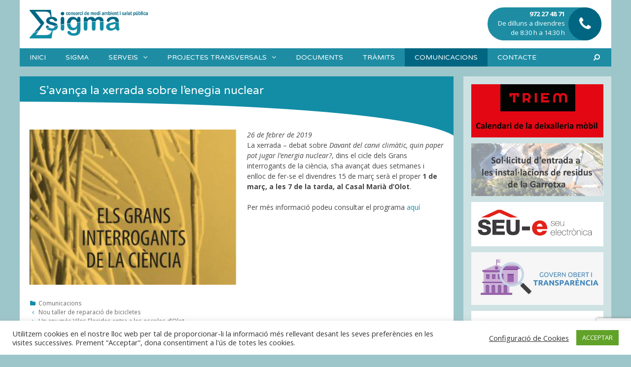

--- FILE ---
content_type: text/html; charset=UTF-8
request_url: https://www.consorcisigma.org/savanca-la-xerrada-sobre-lenegia-nuclear/
body_size: 20193
content:
<!DOCTYPE html>
<html lang="ca">
<head>
	<meta charset="UTF-8">
	<meta http-equiv="X-UA-Compatible" content="IE=edge" />
	<link rel="profile" href="http://gmpg.org/xfn/11">
	<link rel="pingback" href="https://www.consorcisigma.org/xmlrpc.php">	
	<meta name='robots' content='index, follow, max-image-preview:large, max-snippet:-1, max-video-preview:-1' />
	<style>img:is([sizes="auto" i], [sizes^="auto," i]) { contain-intrinsic-size: 3000px 1500px }</style>
	
	<!-- This site is optimized with the Yoast SEO plugin v26.0 - https://yoast.com/wordpress/plugins/seo/ -->
	<title>Xerrada del paper del canvi climàtic en l&#039;energia nuclear</title>
	<meta name="description" content="La xerrada sobre el canvi climàtic i el paper que hi pot jugar l’energia nuclear es farà l&#039;1 de març, a les 7 de la tarda, al Casal Marià d’Olot" />
	<link rel="canonical" href="https://www.consorcisigma.org/savanca-la-xerrada-sobre-lenegia-nuclear/" />
	<meta property="og:locale" content="ca_ES" />
	<meta property="og:type" content="article" />
	<meta property="og:title" content="Xerrada del paper del canvi climàtic en l&#039;energia nuclear" />
	<meta property="og:description" content="La xerrada sobre el canvi climàtic i el paper que hi pot jugar l’energia nuclear es farà l&#039;1 de març, a les 7 de la tarda, al Casal Marià d’Olot" />
	<meta property="og:url" content="https://www.consorcisigma.org/savanca-la-xerrada-sobre-lenegia-nuclear/" />
	<meta property="og:site_name" content="SIGMA" />
	<meta property="article:published_time" content="2019-02-26T13:58:18+00:00" />
	<meta property="article:modified_time" content="2020-04-05T14:10:10+00:00" />
	<meta property="og:image" content="https://www.consorcisigma.org/wp-content/uploads/2019/02/interrogants.jpg" />
	<meta property="og:image:width" content="800" />
	<meta property="og:image:height" content="600" />
	<meta property="og:image:type" content="image/jpeg" />
	<meta name="author" content="SIGMA" />
	<meta name="twitter:card" content="summary_large_image" />
	<script type="application/ld+json" class="yoast-schema-graph">{"@context":"https://schema.org","@graph":[{"@type":"Article","@id":"https://www.consorcisigma.org/savanca-la-xerrada-sobre-lenegia-nuclear/#article","isPartOf":{"@id":"https://www.consorcisigma.org/savanca-la-xerrada-sobre-lenegia-nuclear/"},"author":{"name":"SIGMA","@id":"https://www.consorcisigma.org/#/schema/person/a1ed0b452325abe4c6d7712c910c5f49"},"headline":"S&#8217;avança la xerrada sobre l&#8217;enegia nuclear","datePublished":"2019-02-26T13:58:18+00:00","dateModified":"2020-04-05T14:10:10+00:00","mainEntityOfPage":{"@id":"https://www.consorcisigma.org/savanca-la-xerrada-sobre-lenegia-nuclear/"},"wordCount":73,"publisher":{"@id":"https://www.consorcisigma.org/#organization"},"image":{"@id":"https://www.consorcisigma.org/savanca-la-xerrada-sobre-lenegia-nuclear/#primaryimage"},"thumbnailUrl":"https://www.consorcisigma.org/wp-content/uploads/2019/02/interrogants.jpg","articleSection":["Comunicacions"],"inLanguage":"ca"},{"@type":"WebPage","@id":"https://www.consorcisigma.org/savanca-la-xerrada-sobre-lenegia-nuclear/","url":"https://www.consorcisigma.org/savanca-la-xerrada-sobre-lenegia-nuclear/","name":"Xerrada del paper del canvi climàtic en l'energia nuclear","isPartOf":{"@id":"https://www.consorcisigma.org/#website"},"primaryImageOfPage":{"@id":"https://www.consorcisigma.org/savanca-la-xerrada-sobre-lenegia-nuclear/#primaryimage"},"image":{"@id":"https://www.consorcisigma.org/savanca-la-xerrada-sobre-lenegia-nuclear/#primaryimage"},"thumbnailUrl":"https://www.consorcisigma.org/wp-content/uploads/2019/02/interrogants.jpg","datePublished":"2019-02-26T13:58:18+00:00","dateModified":"2020-04-05T14:10:10+00:00","description":"La xerrada sobre el canvi climàtic i el paper que hi pot jugar l’energia nuclear es farà l'1 de març, a les 7 de la tarda, al Casal Marià d’Olot","breadcrumb":{"@id":"https://www.consorcisigma.org/savanca-la-xerrada-sobre-lenegia-nuclear/#breadcrumb"},"inLanguage":"ca","potentialAction":[{"@type":"ReadAction","target":["https://www.consorcisigma.org/savanca-la-xerrada-sobre-lenegia-nuclear/"]}]},{"@type":"ImageObject","inLanguage":"ca","@id":"https://www.consorcisigma.org/savanca-la-xerrada-sobre-lenegia-nuclear/#primaryimage","url":"https://www.consorcisigma.org/wp-content/uploads/2019/02/interrogants.jpg","contentUrl":"https://www.consorcisigma.org/wp-content/uploads/2019/02/interrogants.jpg","width":800,"height":600},{"@type":"BreadcrumbList","@id":"https://www.consorcisigma.org/savanca-la-xerrada-sobre-lenegia-nuclear/#breadcrumb","itemListElement":[{"@type":"ListItem","position":1,"name":"Inici","item":"https://www.consorcisigma.org/"},{"@type":"ListItem","position":2,"name":"S&#8217;avança la xerrada sobre l&#8217;enegia nuclear"}]},{"@type":"WebSite","@id":"https://www.consorcisigma.org/#website","url":"https://www.consorcisigma.org/","name":"SIGMA","description":"Consorci de medi ambient i salut pública","publisher":{"@id":"https://www.consorcisigma.org/#organization"},"potentialAction":[{"@type":"SearchAction","target":{"@type":"EntryPoint","urlTemplate":"https://www.consorcisigma.org/?s={search_term_string}"},"query-input":{"@type":"PropertyValueSpecification","valueRequired":true,"valueName":"search_term_string"}}],"inLanguage":"ca"},{"@type":"Organization","@id":"https://www.consorcisigma.org/#organization","name":"SIGMA","url":"https://www.consorcisigma.org/","logo":{"@type":"ImageObject","inLanguage":"ca","@id":"https://www.consorcisigma.org/#/schema/logo/image/","url":"https://www.consorcisigma.org/wp-content/uploads/logo-sigma.png","contentUrl":"https://www.consorcisigma.org/wp-content/uploads/logo-sigma.png","width":312,"height":76,"caption":"SIGMA"},"image":{"@id":"https://www.consorcisigma.org/#/schema/logo/image/"}},{"@type":"Person","@id":"https://www.consorcisigma.org/#/schema/person/a1ed0b452325abe4c6d7712c910c5f49","name":"SIGMA","image":{"@type":"ImageObject","inLanguage":"ca","@id":"https://www.consorcisigma.org/#/schema/person/image/","url":"https://secure.gravatar.com/avatar/6dd152a007592f379ef89a77ee695512fd4555d9b937c8d5704e1255088edfc2?s=96&d=mm&r=g","contentUrl":"https://secure.gravatar.com/avatar/6dd152a007592f379ef89a77ee695512fd4555d9b937c8d5704e1255088edfc2?s=96&d=mm&r=g","caption":"SIGMA"},"url":"https://www.consorcisigma.org/author/gestiosigma/"}]}</script>
	<!-- / Yoast SEO plugin. -->


<link rel='dns-prefetch' href='//fonts.googleapis.com' />
<link rel="alternate" type="application/rss+xml" title="SIGMA &raquo; Canal d&#039;informació" href="https://www.consorcisigma.org/feed/" />
<link rel="alternate" type="application/rss+xml" title="SIGMA &raquo; Canal dels comentaris" href="https://www.consorcisigma.org/comments/feed/" />
<link rel="alternate" type="application/rss+xml" title="SIGMA &raquo; S&#8217;avança la xerrada sobre l&#8217;enegia nuclear Canal dels comentaris" href="https://www.consorcisigma.org/savanca-la-xerrada-sobre-lenegia-nuclear/feed/" />
		<!-- This site uses the Google Analytics by MonsterInsights plugin v9.8.0 - Using Analytics tracking - https://www.monsterinsights.com/ -->
							<script src="//www.googletagmanager.com/gtag/js?id=G-G1XP70EMLW"  data-cfasync="false" data-wpfc-render="false" type="text/javascript" async></script>
			<script data-cfasync="false" data-wpfc-render="false" type="text/javascript">
				var mi_version = '9.8.0';
				var mi_track_user = true;
				var mi_no_track_reason = '';
								var MonsterInsightsDefaultLocations = {"page_location":"https:\/\/www.consorcisigma.org\/savanca-la-xerrada-sobre-lenegia-nuclear\/"};
								if ( typeof MonsterInsightsPrivacyGuardFilter === 'function' ) {
					var MonsterInsightsLocations = (typeof MonsterInsightsExcludeQuery === 'object') ? MonsterInsightsPrivacyGuardFilter( MonsterInsightsExcludeQuery ) : MonsterInsightsPrivacyGuardFilter( MonsterInsightsDefaultLocations );
				} else {
					var MonsterInsightsLocations = (typeof MonsterInsightsExcludeQuery === 'object') ? MonsterInsightsExcludeQuery : MonsterInsightsDefaultLocations;
				}

								var disableStrs = [
										'ga-disable-G-G1XP70EMLW',
									];

				/* Function to detect opted out users */
				function __gtagTrackerIsOptedOut() {
					for (var index = 0; index < disableStrs.length; index++) {
						if (document.cookie.indexOf(disableStrs[index] + '=true') > -1) {
							return true;
						}
					}

					return false;
				}

				/* Disable tracking if the opt-out cookie exists. */
				if (__gtagTrackerIsOptedOut()) {
					for (var index = 0; index < disableStrs.length; index++) {
						window[disableStrs[index]] = true;
					}
				}

				/* Opt-out function */
				function __gtagTrackerOptout() {
					for (var index = 0; index < disableStrs.length; index++) {
						document.cookie = disableStrs[index] + '=true; expires=Thu, 31 Dec 2099 23:59:59 UTC; path=/';
						window[disableStrs[index]] = true;
					}
				}

				if ('undefined' === typeof gaOptout) {
					function gaOptout() {
						__gtagTrackerOptout();
					}
				}
								window.dataLayer = window.dataLayer || [];

				window.MonsterInsightsDualTracker = {
					helpers: {},
					trackers: {},
				};
				if (mi_track_user) {
					function __gtagDataLayer() {
						dataLayer.push(arguments);
					}

					function __gtagTracker(type, name, parameters) {
						if (!parameters) {
							parameters = {};
						}

						if (parameters.send_to) {
							__gtagDataLayer.apply(null, arguments);
							return;
						}

						if (type === 'event') {
														parameters.send_to = monsterinsights_frontend.v4_id;
							var hookName = name;
							if (typeof parameters['event_category'] !== 'undefined') {
								hookName = parameters['event_category'] + ':' + name;
							}

							if (typeof MonsterInsightsDualTracker.trackers[hookName] !== 'undefined') {
								MonsterInsightsDualTracker.trackers[hookName](parameters);
							} else {
								__gtagDataLayer('event', name, parameters);
							}
							
						} else {
							__gtagDataLayer.apply(null, arguments);
						}
					}

					__gtagTracker('js', new Date());
					__gtagTracker('set', {
						'developer_id.dZGIzZG': true,
											});
					if ( MonsterInsightsLocations.page_location ) {
						__gtagTracker('set', MonsterInsightsLocations);
					}
										__gtagTracker('config', 'G-G1XP70EMLW', {"forceSSL":"true"} );
										window.gtag = __gtagTracker;										(function () {
						/* https://developers.google.com/analytics/devguides/collection/analyticsjs/ */
						/* ga and __gaTracker compatibility shim. */
						var noopfn = function () {
							return null;
						};
						var newtracker = function () {
							return new Tracker();
						};
						var Tracker = function () {
							return null;
						};
						var p = Tracker.prototype;
						p.get = noopfn;
						p.set = noopfn;
						p.send = function () {
							var args = Array.prototype.slice.call(arguments);
							args.unshift('send');
							__gaTracker.apply(null, args);
						};
						var __gaTracker = function () {
							var len = arguments.length;
							if (len === 0) {
								return;
							}
							var f = arguments[len - 1];
							if (typeof f !== 'object' || f === null || typeof f.hitCallback !== 'function') {
								if ('send' === arguments[0]) {
									var hitConverted, hitObject = false, action;
									if ('event' === arguments[1]) {
										if ('undefined' !== typeof arguments[3]) {
											hitObject = {
												'eventAction': arguments[3],
												'eventCategory': arguments[2],
												'eventLabel': arguments[4],
												'value': arguments[5] ? arguments[5] : 1,
											}
										}
									}
									if ('pageview' === arguments[1]) {
										if ('undefined' !== typeof arguments[2]) {
											hitObject = {
												'eventAction': 'page_view',
												'page_path': arguments[2],
											}
										}
									}
									if (typeof arguments[2] === 'object') {
										hitObject = arguments[2];
									}
									if (typeof arguments[5] === 'object') {
										Object.assign(hitObject, arguments[5]);
									}
									if ('undefined' !== typeof arguments[1].hitType) {
										hitObject = arguments[1];
										if ('pageview' === hitObject.hitType) {
											hitObject.eventAction = 'page_view';
										}
									}
									if (hitObject) {
										action = 'timing' === arguments[1].hitType ? 'timing_complete' : hitObject.eventAction;
										hitConverted = mapArgs(hitObject);
										__gtagTracker('event', action, hitConverted);
									}
								}
								return;
							}

							function mapArgs(args) {
								var arg, hit = {};
								var gaMap = {
									'eventCategory': 'event_category',
									'eventAction': 'event_action',
									'eventLabel': 'event_label',
									'eventValue': 'event_value',
									'nonInteraction': 'non_interaction',
									'timingCategory': 'event_category',
									'timingVar': 'name',
									'timingValue': 'value',
									'timingLabel': 'event_label',
									'page': 'page_path',
									'location': 'page_location',
									'title': 'page_title',
									'referrer' : 'page_referrer',
								};
								for (arg in args) {
																		if (!(!args.hasOwnProperty(arg) || !gaMap.hasOwnProperty(arg))) {
										hit[gaMap[arg]] = args[arg];
									} else {
										hit[arg] = args[arg];
									}
								}
								return hit;
							}

							try {
								f.hitCallback();
							} catch (ex) {
							}
						};
						__gaTracker.create = newtracker;
						__gaTracker.getByName = newtracker;
						__gaTracker.getAll = function () {
							return [];
						};
						__gaTracker.remove = noopfn;
						__gaTracker.loaded = true;
						window['__gaTracker'] = __gaTracker;
					})();
									} else {
										console.log("");
					(function () {
						function __gtagTracker() {
							return null;
						}

						window['__gtagTracker'] = __gtagTracker;
						window['gtag'] = __gtagTracker;
					})();
									}
			</script>
			
							<!-- / Google Analytics by MonsterInsights -->
		<script type="text/javascript">
/* <![CDATA[ */
window._wpemojiSettings = {"baseUrl":"https:\/\/s.w.org\/images\/core\/emoji\/16.0.1\/72x72\/","ext":".png","svgUrl":"https:\/\/s.w.org\/images\/core\/emoji\/16.0.1\/svg\/","svgExt":".svg","source":{"concatemoji":"https:\/\/www.consorcisigma.org\/wp-includes\/js\/wp-emoji-release.min.js?ver=6.8.3"}};
/*! This file is auto-generated */
!function(s,n){var o,i,e;function c(e){try{var t={supportTests:e,timestamp:(new Date).valueOf()};sessionStorage.setItem(o,JSON.stringify(t))}catch(e){}}function p(e,t,n){e.clearRect(0,0,e.canvas.width,e.canvas.height),e.fillText(t,0,0);var t=new Uint32Array(e.getImageData(0,0,e.canvas.width,e.canvas.height).data),a=(e.clearRect(0,0,e.canvas.width,e.canvas.height),e.fillText(n,0,0),new Uint32Array(e.getImageData(0,0,e.canvas.width,e.canvas.height).data));return t.every(function(e,t){return e===a[t]})}function u(e,t){e.clearRect(0,0,e.canvas.width,e.canvas.height),e.fillText(t,0,0);for(var n=e.getImageData(16,16,1,1),a=0;a<n.data.length;a++)if(0!==n.data[a])return!1;return!0}function f(e,t,n,a){switch(t){case"flag":return n(e,"\ud83c\udff3\ufe0f\u200d\u26a7\ufe0f","\ud83c\udff3\ufe0f\u200b\u26a7\ufe0f")?!1:!n(e,"\ud83c\udde8\ud83c\uddf6","\ud83c\udde8\u200b\ud83c\uddf6")&&!n(e,"\ud83c\udff4\udb40\udc67\udb40\udc62\udb40\udc65\udb40\udc6e\udb40\udc67\udb40\udc7f","\ud83c\udff4\u200b\udb40\udc67\u200b\udb40\udc62\u200b\udb40\udc65\u200b\udb40\udc6e\u200b\udb40\udc67\u200b\udb40\udc7f");case"emoji":return!a(e,"\ud83e\udedf")}return!1}function g(e,t,n,a){var r="undefined"!=typeof WorkerGlobalScope&&self instanceof WorkerGlobalScope?new OffscreenCanvas(300,150):s.createElement("canvas"),o=r.getContext("2d",{willReadFrequently:!0}),i=(o.textBaseline="top",o.font="600 32px Arial",{});return e.forEach(function(e){i[e]=t(o,e,n,a)}),i}function t(e){var t=s.createElement("script");t.src=e,t.defer=!0,s.head.appendChild(t)}"undefined"!=typeof Promise&&(o="wpEmojiSettingsSupports",i=["flag","emoji"],n.supports={everything:!0,everythingExceptFlag:!0},e=new Promise(function(e){s.addEventListener("DOMContentLoaded",e,{once:!0})}),new Promise(function(t){var n=function(){try{var e=JSON.parse(sessionStorage.getItem(o));if("object"==typeof e&&"number"==typeof e.timestamp&&(new Date).valueOf()<e.timestamp+604800&&"object"==typeof e.supportTests)return e.supportTests}catch(e){}return null}();if(!n){if("undefined"!=typeof Worker&&"undefined"!=typeof OffscreenCanvas&&"undefined"!=typeof URL&&URL.createObjectURL&&"undefined"!=typeof Blob)try{var e="postMessage("+g.toString()+"("+[JSON.stringify(i),f.toString(),p.toString(),u.toString()].join(",")+"));",a=new Blob([e],{type:"text/javascript"}),r=new Worker(URL.createObjectURL(a),{name:"wpTestEmojiSupports"});return void(r.onmessage=function(e){c(n=e.data),r.terminate(),t(n)})}catch(e){}c(n=g(i,f,p,u))}t(n)}).then(function(e){for(var t in e)n.supports[t]=e[t],n.supports.everything=n.supports.everything&&n.supports[t],"flag"!==t&&(n.supports.everythingExceptFlag=n.supports.everythingExceptFlag&&n.supports[t]);n.supports.everythingExceptFlag=n.supports.everythingExceptFlag&&!n.supports.flag,n.DOMReady=!1,n.readyCallback=function(){n.DOMReady=!0}}).then(function(){return e}).then(function(){var e;n.supports.everything||(n.readyCallback(),(e=n.source||{}).concatemoji?t(e.concatemoji):e.wpemoji&&e.twemoji&&(t(e.twemoji),t(e.wpemoji)))}))}((window,document),window._wpemojiSettings);
/* ]]> */
</script>
<link rel='stylesheet' id='generate-fonts-css' href='//fonts.googleapis.com/css?family=Open+Sans:300,300italic,regular,italic,600,600italic,700,700italic,800,800italic|Varela+Round:regular|Varela:regular' type='text/css' media='all' />
<style id='wp-emoji-styles-inline-css' type='text/css'>

	img.wp-smiley, img.emoji {
		display: inline !important;
		border: none !important;
		box-shadow: none !important;
		height: 1em !important;
		width: 1em !important;
		margin: 0 0.07em !important;
		vertical-align: -0.1em !important;
		background: none !important;
		padding: 0 !important;
	}
</style>
<link rel='stylesheet' id='wp-block-library-css' href='https://www.consorcisigma.org/wp-includes/css/dist/block-library/style.min.css?ver=6.8.3' type='text/css' media='all' />
<style id='classic-theme-styles-inline-css' type='text/css'>
/*! This file is auto-generated */
.wp-block-button__link{color:#fff;background-color:#32373c;border-radius:9999px;box-shadow:none;text-decoration:none;padding:calc(.667em + 2px) calc(1.333em + 2px);font-size:1.125em}.wp-block-file__button{background:#32373c;color:#fff;text-decoration:none}
</style>
<style id='global-styles-inline-css' type='text/css'>
:root{--wp--preset--aspect-ratio--square: 1;--wp--preset--aspect-ratio--4-3: 4/3;--wp--preset--aspect-ratio--3-4: 3/4;--wp--preset--aspect-ratio--3-2: 3/2;--wp--preset--aspect-ratio--2-3: 2/3;--wp--preset--aspect-ratio--16-9: 16/9;--wp--preset--aspect-ratio--9-16: 9/16;--wp--preset--color--black: #000000;--wp--preset--color--cyan-bluish-gray: #abb8c3;--wp--preset--color--white: #ffffff;--wp--preset--color--pale-pink: #f78da7;--wp--preset--color--vivid-red: #cf2e2e;--wp--preset--color--luminous-vivid-orange: #ff6900;--wp--preset--color--luminous-vivid-amber: #fcb900;--wp--preset--color--light-green-cyan: #7bdcb5;--wp--preset--color--vivid-green-cyan: #00d084;--wp--preset--color--pale-cyan-blue: #8ed1fc;--wp--preset--color--vivid-cyan-blue: #0693e3;--wp--preset--color--vivid-purple: #9b51e0;--wp--preset--gradient--vivid-cyan-blue-to-vivid-purple: linear-gradient(135deg,rgba(6,147,227,1) 0%,rgb(155,81,224) 100%);--wp--preset--gradient--light-green-cyan-to-vivid-green-cyan: linear-gradient(135deg,rgb(122,220,180) 0%,rgb(0,208,130) 100%);--wp--preset--gradient--luminous-vivid-amber-to-luminous-vivid-orange: linear-gradient(135deg,rgba(252,185,0,1) 0%,rgba(255,105,0,1) 100%);--wp--preset--gradient--luminous-vivid-orange-to-vivid-red: linear-gradient(135deg,rgba(255,105,0,1) 0%,rgb(207,46,46) 100%);--wp--preset--gradient--very-light-gray-to-cyan-bluish-gray: linear-gradient(135deg,rgb(238,238,238) 0%,rgb(169,184,195) 100%);--wp--preset--gradient--cool-to-warm-spectrum: linear-gradient(135deg,rgb(74,234,220) 0%,rgb(151,120,209) 20%,rgb(207,42,186) 40%,rgb(238,44,130) 60%,rgb(251,105,98) 80%,rgb(254,248,76) 100%);--wp--preset--gradient--blush-light-purple: linear-gradient(135deg,rgb(255,206,236) 0%,rgb(152,150,240) 100%);--wp--preset--gradient--blush-bordeaux: linear-gradient(135deg,rgb(254,205,165) 0%,rgb(254,45,45) 50%,rgb(107,0,62) 100%);--wp--preset--gradient--luminous-dusk: linear-gradient(135deg,rgb(255,203,112) 0%,rgb(199,81,192) 50%,rgb(65,88,208) 100%);--wp--preset--gradient--pale-ocean: linear-gradient(135deg,rgb(255,245,203) 0%,rgb(182,227,212) 50%,rgb(51,167,181) 100%);--wp--preset--gradient--electric-grass: linear-gradient(135deg,rgb(202,248,128) 0%,rgb(113,206,126) 100%);--wp--preset--gradient--midnight: linear-gradient(135deg,rgb(2,3,129) 0%,rgb(40,116,252) 100%);--wp--preset--font-size--small: 13px;--wp--preset--font-size--medium: 20px;--wp--preset--font-size--large: 36px;--wp--preset--font-size--x-large: 42px;--wp--preset--spacing--20: 0.44rem;--wp--preset--spacing--30: 0.67rem;--wp--preset--spacing--40: 1rem;--wp--preset--spacing--50: 1.5rem;--wp--preset--spacing--60: 2.25rem;--wp--preset--spacing--70: 3.38rem;--wp--preset--spacing--80: 5.06rem;--wp--preset--shadow--natural: 6px 6px 9px rgba(0, 0, 0, 0.2);--wp--preset--shadow--deep: 12px 12px 50px rgba(0, 0, 0, 0.4);--wp--preset--shadow--sharp: 6px 6px 0px rgba(0, 0, 0, 0.2);--wp--preset--shadow--outlined: 6px 6px 0px -3px rgba(255, 255, 255, 1), 6px 6px rgba(0, 0, 0, 1);--wp--preset--shadow--crisp: 6px 6px 0px rgba(0, 0, 0, 1);}:where(.is-layout-flex){gap: 0.5em;}:where(.is-layout-grid){gap: 0.5em;}body .is-layout-flex{display: flex;}.is-layout-flex{flex-wrap: wrap;align-items: center;}.is-layout-flex > :is(*, div){margin: 0;}body .is-layout-grid{display: grid;}.is-layout-grid > :is(*, div){margin: 0;}:where(.wp-block-columns.is-layout-flex){gap: 2em;}:where(.wp-block-columns.is-layout-grid){gap: 2em;}:where(.wp-block-post-template.is-layout-flex){gap: 1.25em;}:where(.wp-block-post-template.is-layout-grid){gap: 1.25em;}.has-black-color{color: var(--wp--preset--color--black) !important;}.has-cyan-bluish-gray-color{color: var(--wp--preset--color--cyan-bluish-gray) !important;}.has-white-color{color: var(--wp--preset--color--white) !important;}.has-pale-pink-color{color: var(--wp--preset--color--pale-pink) !important;}.has-vivid-red-color{color: var(--wp--preset--color--vivid-red) !important;}.has-luminous-vivid-orange-color{color: var(--wp--preset--color--luminous-vivid-orange) !important;}.has-luminous-vivid-amber-color{color: var(--wp--preset--color--luminous-vivid-amber) !important;}.has-light-green-cyan-color{color: var(--wp--preset--color--light-green-cyan) !important;}.has-vivid-green-cyan-color{color: var(--wp--preset--color--vivid-green-cyan) !important;}.has-pale-cyan-blue-color{color: var(--wp--preset--color--pale-cyan-blue) !important;}.has-vivid-cyan-blue-color{color: var(--wp--preset--color--vivid-cyan-blue) !important;}.has-vivid-purple-color{color: var(--wp--preset--color--vivid-purple) !important;}.has-black-background-color{background-color: var(--wp--preset--color--black) !important;}.has-cyan-bluish-gray-background-color{background-color: var(--wp--preset--color--cyan-bluish-gray) !important;}.has-white-background-color{background-color: var(--wp--preset--color--white) !important;}.has-pale-pink-background-color{background-color: var(--wp--preset--color--pale-pink) !important;}.has-vivid-red-background-color{background-color: var(--wp--preset--color--vivid-red) !important;}.has-luminous-vivid-orange-background-color{background-color: var(--wp--preset--color--luminous-vivid-orange) !important;}.has-luminous-vivid-amber-background-color{background-color: var(--wp--preset--color--luminous-vivid-amber) !important;}.has-light-green-cyan-background-color{background-color: var(--wp--preset--color--light-green-cyan) !important;}.has-vivid-green-cyan-background-color{background-color: var(--wp--preset--color--vivid-green-cyan) !important;}.has-pale-cyan-blue-background-color{background-color: var(--wp--preset--color--pale-cyan-blue) !important;}.has-vivid-cyan-blue-background-color{background-color: var(--wp--preset--color--vivid-cyan-blue) !important;}.has-vivid-purple-background-color{background-color: var(--wp--preset--color--vivid-purple) !important;}.has-black-border-color{border-color: var(--wp--preset--color--black) !important;}.has-cyan-bluish-gray-border-color{border-color: var(--wp--preset--color--cyan-bluish-gray) !important;}.has-white-border-color{border-color: var(--wp--preset--color--white) !important;}.has-pale-pink-border-color{border-color: var(--wp--preset--color--pale-pink) !important;}.has-vivid-red-border-color{border-color: var(--wp--preset--color--vivid-red) !important;}.has-luminous-vivid-orange-border-color{border-color: var(--wp--preset--color--luminous-vivid-orange) !important;}.has-luminous-vivid-amber-border-color{border-color: var(--wp--preset--color--luminous-vivid-amber) !important;}.has-light-green-cyan-border-color{border-color: var(--wp--preset--color--light-green-cyan) !important;}.has-vivid-green-cyan-border-color{border-color: var(--wp--preset--color--vivid-green-cyan) !important;}.has-pale-cyan-blue-border-color{border-color: var(--wp--preset--color--pale-cyan-blue) !important;}.has-vivid-cyan-blue-border-color{border-color: var(--wp--preset--color--vivid-cyan-blue) !important;}.has-vivid-purple-border-color{border-color: var(--wp--preset--color--vivid-purple) !important;}.has-vivid-cyan-blue-to-vivid-purple-gradient-background{background: var(--wp--preset--gradient--vivid-cyan-blue-to-vivid-purple) !important;}.has-light-green-cyan-to-vivid-green-cyan-gradient-background{background: var(--wp--preset--gradient--light-green-cyan-to-vivid-green-cyan) !important;}.has-luminous-vivid-amber-to-luminous-vivid-orange-gradient-background{background: var(--wp--preset--gradient--luminous-vivid-amber-to-luminous-vivid-orange) !important;}.has-luminous-vivid-orange-to-vivid-red-gradient-background{background: var(--wp--preset--gradient--luminous-vivid-orange-to-vivid-red) !important;}.has-very-light-gray-to-cyan-bluish-gray-gradient-background{background: var(--wp--preset--gradient--very-light-gray-to-cyan-bluish-gray) !important;}.has-cool-to-warm-spectrum-gradient-background{background: var(--wp--preset--gradient--cool-to-warm-spectrum) !important;}.has-blush-light-purple-gradient-background{background: var(--wp--preset--gradient--blush-light-purple) !important;}.has-blush-bordeaux-gradient-background{background: var(--wp--preset--gradient--blush-bordeaux) !important;}.has-luminous-dusk-gradient-background{background: var(--wp--preset--gradient--luminous-dusk) !important;}.has-pale-ocean-gradient-background{background: var(--wp--preset--gradient--pale-ocean) !important;}.has-electric-grass-gradient-background{background: var(--wp--preset--gradient--electric-grass) !important;}.has-midnight-gradient-background{background: var(--wp--preset--gradient--midnight) !important;}.has-small-font-size{font-size: var(--wp--preset--font-size--small) !important;}.has-medium-font-size{font-size: var(--wp--preset--font-size--medium) !important;}.has-large-font-size{font-size: var(--wp--preset--font-size--large) !important;}.has-x-large-font-size{font-size: var(--wp--preset--font-size--x-large) !important;}
:where(.wp-block-post-template.is-layout-flex){gap: 1.25em;}:where(.wp-block-post-template.is-layout-grid){gap: 1.25em;}
:where(.wp-block-columns.is-layout-flex){gap: 2em;}:where(.wp-block-columns.is-layout-grid){gap: 2em;}
:root :where(.wp-block-pullquote){font-size: 1.5em;line-height: 1.6;}
</style>
<link rel='stylesheet' id='contact-form-7-css' href='https://www.consorcisigma.org/wp-content/plugins/contact-form-7/includes/css/styles.css?ver=6.1.1' type='text/css' media='all' />
<link rel='stylesheet' id='cookie-law-info-css' href='https://www.consorcisigma.org/wp-content/plugins/cookie-law-info/legacy/public/css/cookie-law-info-public.css?ver=3.3.5' type='text/css' media='all' />
<link rel='stylesheet' id='cookie-law-info-gdpr-css' href='https://www.consorcisigma.org/wp-content/plugins/cookie-law-info/legacy/public/css/cookie-law-info-gdpr.css?ver=3.3.5' type='text/css' media='all' />
<link rel='stylesheet' id='rs-plugin-settings-css' href='https://www.consorcisigma.org/wp-content/plugins/revslider/public/assets/css/settings.css?ver=5.4.7.2' type='text/css' media='all' />
<style id='rs-plugin-settings-inline-css' type='text/css'>
.tp-caption a{color:#ff7302;text-shadow:none;-webkit-transition:all 0.2s ease-out;-moz-transition:all 0.2s ease-out;-o-transition:all 0.2s ease-out;-ms-transition:all 0.2s ease-out}.tp-caption a:hover{color:#ffa902}
</style>
<link rel='stylesheet' id='generate-style-grid-css' href='https://www.consorcisigma.org/wp-content/themes/skin/css/unsemantic-grid.min.css?ver=1.3.40' type='text/css' media='all' />
<link rel='stylesheet' id='generate-style-css' href='https://www.consorcisigma.org/wp-content/themes/skin/style.css?ver=1.3.40' type='text/css' media='all' />
<style id='generate-style-inline-css' type='text/css'>
body {background-color: #9dc6ca; color: #444444; }a, a:visited {color: #006682; text-decoration: none; }a:visited {color: #1e8da4; }a:hover, a:focus, a:active {color: #1e8da4; }body .grid-container {max-width: 1200px; }
.byline, .single .byline, .group-blog .byline{display:none;}.comments-link{display:none;}
.site-header {background-color: #FFFFFF; color: #3a3a3a; }.site-header a {color: #3a3a3a; }.main-title a,.main-title a:hover,.main-title a:visited {color: #222222; }.site-description {color: #c9c9c9; }.main-navigation {background-color: #1e8da4; }.navigation-search input[type="search"],.navigation-search input[type="search"]:focus {color: #FFFFFF; background-color: #006682; }.main-navigation ul ul {background-color: #006682; }.main-navigation .main-nav ul li a,.menu-toggle {color: #FFFFFF; }button.menu-toggle:hover,button.menu-toggle:focus,.main-navigation .mobile-bar-items a,.main-navigation .mobile-bar-items a:hover,.main-navigation .mobile-bar-items a:focus {color: #FFFFFF; }.main-navigation .main-nav ul ul li a {color: #FFFFFF; }.main-navigation .main-nav ul li > a:hover,.main-navigation .main-nav ul li > a:focus,.main-navigation .main-nav ul li.sfHover > a {color: #FFFFFF; background-color: #006682; }.main-navigation .main-nav ul ul li > a:hover,.main-navigation .main-nav ul ul li > a:focus,.main-navigation .main-nav ul ul li.sfHover > a {color: #FFFFFF; background-color: #1e8da4; }.main-navigation .main-nav ul .current-menu-item > a, .main-navigation .main-nav ul .current-menu-parent > a, .main-navigation .main-nav ul .current-menu-ancestor > a,.main-navigation .main-nav ul .current-menu-item > a:hover, .main-navigation .main-nav ul .current-menu-parent > a:hover, .main-navigation .main-nav ul .current-menu-ancestor > a:hover, .main-navigation .main-nav ul .current-menu-item.sfHover > a, .main-navigation .main-nav ul .current-menu-parent.sfHover > a, .main-navigation .main-nav ul .current-menu-ancestor.sfHover > a {color: #FFFFFF; background-color: #006682; }.main-navigation .main-nav ul ul .current-menu-item > a, .main-navigation .main-nav ul ul .current-menu-parent > a, .main-navigation .main-nav ul ul .current-menu-ancestor > a,.main-navigation .main-nav ul ul .current-menu-item > a:hover, .main-navigation .main-nav ul ul .current-menu-parent > a:hover, .main-navigation .main-nav ul ul .current-menu-ancestor > a:hover,.main-navigation .main-nav ul ul .current-menu-item.sfHover > a, .main-navigation .main-nav ul ul .current-menu-parent.sfHover > a, .main-navigation .main-nav ul ul .current-menu-ancestor.sfHover > a {color: #FFFFFF; background-color: #4f4f4f; }.separate-containers .inside-article, .separate-containers .comments-area, .separate-containers .page-header,.one-container .container,.separate-containers .paging-navigation,.inside-page-header {background-color: #FFFFFF; }.inside-article a, .inside-article a:visited,.paging-navigation a,.paging-navigation a:visited,.comments-area a,.comments-area a:visited,.page-header a,.page-header a:visited {color: #128da5; }.entry-header h1,.page-header h1 {color: #ffffff; }.entry-title a,.entry-title a:visited {color: #128da5; }.entry-meta {color: #128da5; }.entry-meta a, .entry-meta a:visited {color: #666666; }.entry-meta a:hover {color: #128da5; }h1 {color: #ffffff; }.sidebar .widget {background-color: #ffffff; }.sidebar .widget .widget-title {color: #000000; }.footer-widgets {background-color: #ffffff; }.footer-widgets a, .footer-widgets a:visited {color: #1e8da4; }.footer-widgets a:hover {color: #006682; }.footer-widgets .widget-title {color: #006682; }.site-info {background-color: #1e8da4; color: #ffffff; }.site-info a, .site-info a:visited {color: #ffffff; }.site-info a:hover {color: #606060; }input[type="text"], input[type="email"], input[type="url"], input[type="password"], input[type="search"], input[type="tel"], textarea {background-color: #FAFAFA; border-color: #CCCCCC; color: #666666; }input[type="text"]:focus, input[type="email"]:focus, input[type="url"]:focus, input[type="password"]:focus, input[type="search"]:focus, input[type="tel"]:focus, textarea:focus {background-color: #FFFFFF; color: #666666; border-color: #BFBFBF; }::-webkit-input-placeholder {color: #666666; }:-moz-placeholder {color: #666666; }::-moz-placeholder {color: #666666; }:-ms-input-placeholder {color: #666666; }button, html input[type="button"], input[type="reset"], input[type="submit"],.button,.button:visited {background-color: #666666; color: #FFFFFF; }button:hover, html input[type="button"]:hover, input[type="reset"]:hover, input[type="submit"]:hover,.button:hover,button:focus, html input[type="button"]:focus, input[type="reset"]:focus, input[type="submit"]:focus,.button:focus {background-color: #3F3F3F; color: #FFFFFF; }
.inside-header {padding: 20px 20px 20px 20px; }.separate-containers .inside-article, .separate-containers .comments-area, .separate-containers .page-header, .separate-containers .paging-navigation, .one-container .site-content {padding: 80px 20px 20px 20px; }.one-container.right-sidebar .site-main,.one-container.both-right .site-main {margin-right: 20px; }.one-container.left-sidebar .site-main,.one-container.both-left .site-main {margin-left: 20px; }.one-container.both-sidebars .site-main {margin: 0px 20px 0px 20px; }.ignore-x-spacing {margin-right: -20px; margin-bottom: 20px; margin-left: -20px; }.ignore-xy-spacing {margin: -80px -20px 20px -20px; }.main-navigation .main-nav ul li a,.menu-toggle,.main-navigation .mobile-bar-items a {padding-left: 20px; padding-right: 20px; line-height: 37px; }.main-navigation .main-nav ul ul li a {padding: 8px 20px 8px 20px; }.main-navigation ul ul {top: 37px; }.navigation-search {height: 37px; line-height: 0px; }.navigation-search input {height: 37px; line-height: 0px; }.widget-area .widget {padding: 16px 16px 16px 16px; }.footer-widgets {padding: 30px 0px 30px 0px; }.site-info {padding: 5px 10px 5px 10px; }.right-sidebar.separate-containers .site-main {margin: 20px 20px 20px 0px; }.left-sidebar.separate-containers .site-main {margin: 20px 0px 20px 20px; }.both-sidebars.separate-containers .site-main {margin: 20px; }.both-right.separate-containers .site-main {margin: 20px 20px 20px 0px; }.separate-containers .site-main {margin-top: 20px; margin-bottom: 20px; }.separate-containers .page-header-image, .separate-containers .page-header-content, .separate-containers .page-header-image-single, .separate-containers .page-header-content-single {margin-top: 20px; }.both-left.separate-containers .site-main {margin: 20px 0px 20px 20px; }.separate-containers .inside-right-sidebar, .separate-containers .inside-left-sidebar {margin-top: 20px; margin-bottom: 20px; }.separate-containers .widget, .separate-containers .site-main > *, .separate-containers .page-header, .widget-area .main-navigation {margin-bottom: 20px; }.both-left.separate-containers .inside-left-sidebar {margin-right: 10px; }.both-left.separate-containers .inside-right-sidebar {margin-left: 10px; }.both-right.separate-containers .inside-left-sidebar {margin-right: 10px; }.both-right.separate-containers .inside-right-sidebar {margin-left: 10px; }.menu-item-has-children ul .dropdown-menu-toggle {padding-top: 8px; padding-bottom: 8px; margin-top: -8px; }
body, button, input, select, textarea {font-family: "Open Sans", sans-serif; font-size: 14px; }body {line-height: 1.5; }p {margin-bottom: 1.5em; }.main-title {font-family: inherit; font-weight: bold; font-size: 23px; }.site-description {font-family: inherit; font-size: 15px; }.main-navigation a, .menu-toggle {font-family: "Varela Round", sans-serif; text-transform: uppercase; font-size: 14px; }.main-navigation .main-nav ul ul li a {font-size: 13px; }.widget-title {font-family: "Varela Round", sans-serif; font-size: 22px; }.sidebar .widget, .footer-widgets .widget {font-size: 14px; }h1 {font-family: "Varela Round", sans-serif; font-size: 23px; }h2 {font-family: "Varela", sans-serif; font-weight: 300; font-size: 19px; }h3 {font-family: "Varela", sans-serif; font-size: 17px; }.site-info {font-size: 11px; }@media (max-width:768px) {.main-title {font-size: 30px;}h1 {font-size: 30px;}h2 {font-size: 25px;}}
.main-navigation .mobile-bar-items a,.main-navigation .mobile-bar-items a:hover,.main-navigation .mobile-bar-items a:focus {color: #FFFFFF; }
.main-navigation .mobile-bar-items a {padding-left: 20px; padding-right: 20px; line-height: 37px; }.menu-item-has-children ul .dropdown-menu-toggle {padding-top: 8px; padding-bottom: 8px; margin-top: -8px; }.menu-item-has-children .dropdown-menu-toggle {padding-right: 20px; }
.navigation-clone .mobile-bar-items {position: relative;float: right;}
body {background-repeat: no-repeat; background-size: cover; background-attachment: fixed; }
.secondary-navigation {background-color: #636363; }.widget-area .secondary-navigation {margin-bottom: 20px; }.secondary-navigation ul ul {background-color: #303030; top: 40px; }.secondary-navigation .main-nav ul li a,.secondary-navigation .menu-toggle {color: #FFFFFF; font-family: inherit; font-weight: normal; text-transform: none; font-size: 13px; padding-left: 20px; padding-right: 20px; line-height: 40px; }button.secondary-menu-toggle:hover,button.secondary-menu-toggle:focus {color: #FFFFFF; }.secondary-navigation .main-nav ul ul li a {color: #FFFFFF; font-size: 12px; padding-left: 20px; padding-right: 20px; padding-top: 10px; padding-bottom: 10px; }.secondary-navigation .menu-item-has-children ul .dropdown-menu-toggle {padding-top: 10px; padding-bottom: 10px; margin-top: -10px; }.secondary-navigation .menu-item-has-children .dropdown-menu-toggle {padding-right: 20px; }.secondary-navigation .main-nav ul li > a:hover, .secondary-navigation .main-nav ul li > a:focus, .secondary-navigation .main-nav ul li.sfHover > a {color: #FFFFFF; background-color: #303030; }.secondary-navigation .main-nav ul ul li > a:hover,.secondary-navigation .main-nav ul ul li > a:focus,.secondary-navigation .main-nav ul ul li.sfHover > a {color: #FFFFFF; background-color: #474747; }.secondary-navigation .main-nav ul .current-menu-item > a, .secondary-navigation .main-nav ul .current-menu-parent > a, .secondary-navigation .main-nav ul .current-menu-ancestor > a {color: #222222; background-color: #ffffff; }.secondary-navigation .main-nav ul .current-menu-item > a:hover, .secondary-navigation .main-nav ul .current-menu-parent > a:hover, .secondary-navigation .main-nav ul .current-menu-ancestor > a:hover, .secondary-navigation .main-nav ul .current-menu-item.sfHover > a, .secondary-navigation .main-nav ul .current-menu-parent.sfHover > a, .secondary-navigation .main-nav ul .current-menu-ancestor.sfHover > a {color: #222222; background-color: #ffffff; }.secondary-navigation .main-nav ul ul .current-menu-item > a, .secondary-navigation .main-nav ul ul .current-menu-parent > a, .secondary-navigation .main-nav ul ul .current-menu-ancestor > a {color: #FFFFFF; background-color: #474747; }.secondary-navigation .main-nav ul ul .current-menu-item > a:hover, .secondary-navigation .main-nav ul ul .current-menu-parent > a:hover, .secondary-navigation .main-nav ul ul .current-menu-ancestor > a:hover,.secondary-navigation .main-nav ul ul .current-menu-item.sfHover > a, .secondary-navigation .main-nav ul ul .current-menu-parent.sfHover > a, .secondary-navigation .main-nav ul ul .current-menu-ancestor.sfHover > a {color: #FFFFFF; background-color: #474747; }
@media (max-width: 1210px) {.main-navigation .sticky-logo {margin-left: 10px;}body.sticky-menu-logo.nav-float-left .main-navigation .site-logo.sticky-logo {margin-right:10px;}}.sidebar .navigation-clone .grid-container {max-width: 1200px;}@media (min-width: 1200px) { .nav-below-header .navigation-clone.main-navigation, .nav-above-header .navigation-clone.main-navigation, .nav-below-header .main-navigation.is_stuck, .nav-above-header .main-navigation.is_stuck { left: 50%; width: 100%; max-width: 1200px; margin-left: -600px; } }@media (min-width: 768px) and (max-width: 1199px) {.nav-below-header .navigation-clone.main-navigation, .nav-above-header .navigation-clone.main-navigation { width: 100%; } }@media (min-width: 1200px) { .nav-float-right .navigation-clone.main-navigation, .nav-float-right .main-navigation.is_stuck, .nav-float-left .navigation-clone.main-navigation, .nav-float-left .main-navigation.is_stuck { float: none;left: 50%; width: 100%; max-width: 1200px; margin-left: -600px; } }@media (min-width: 768px) and (max-width: 1199px) {.nav-float-right .navigation-clone.main-navigation, .nav-float-left .navigation-clone.main-navigation { width: 100%; } }.main-navigation .sticky-logo, .main-navigation .sticky-logo img {height:17px;}
</style>
<link rel='stylesheet' id='generate-mobile-style-css' href='https://www.consorcisigma.org/wp-content/themes/skin/css/mobile.min.css?ver=1.3.40' type='text/css' media='all' />
<link rel='stylesheet' id='generate-child-css' href='https://www.consorcisigma.org/wp-content/themes/skinc/style.css?ver=1650441614' type='text/css' media='all' />
<link rel='stylesheet' id='fontawesome-css' href='https://www.consorcisigma.org/wp-content/themes/skin/css/font-awesome.min.css?ver=4.6.3' type='text/css' media='all' />
<!--[if lt IE 9]>
<link rel='stylesheet' id='generate-ie-css' href='https://www.consorcisigma.org/wp-content/themes/skin/css/ie.min.css?ver=1.3.40' type='text/css' media='all' />
<![endif]-->
<link rel='stylesheet' id='blog-styles-css' href='https://www.consorcisigma.org/wp-content/plugins/gp-premium/blog/functions/css/style-min.css?ver=1.2.92' type='text/css' media='all' />
<link rel='stylesheet' id='generate-secondary-nav-css' href='https://www.consorcisigma.org/wp-content/plugins/gp-premium/secondary-nav/functions/css/style.min.css?ver=6.8.3' type='text/css' media='all' />
<link rel='stylesheet' id='generate-secondary-nav-mobile-css' href='https://www.consorcisigma.org/wp-content/plugins/gp-premium/secondary-nav/functions/css/mobile.min.css?ver=1.2.92' type='text/css' media='all' />
<link rel='stylesheet' id='generate-advanced-sticky-css' href='https://www.consorcisigma.org/wp-content/plugins/gp-premium/menu-plus/functions/css/advanced-sticky.min.css?ver=1.2.92' type='text/css' media='all' />
<link rel='stylesheet' id='generate-menu-logo-css' href='https://www.consorcisigma.org/wp-content/plugins/gp-premium/menu-plus/functions/css/menu-logo.min.css?ver=1.2.92' type='text/css' media='all' />
<link rel='stylesheet' id='jquery-ui-css-css' href='https://www.consorcisigma.org/wp-content/plugins/contact-form-7-datepicker-fix/css/jquery-ui.css?ver=6.8.3' type='text/css' media='all' />
<script type="text/javascript" src="https://www.consorcisigma.org/wp-includes/js/jquery/jquery.min.js?ver=3.7.1" id="jquery-core-js"></script>
<script type="text/javascript" src="https://www.consorcisigma.org/wp-includes/js/jquery/jquery-migrate.min.js?ver=3.4.1" id="jquery-migrate-js"></script>
<script type="text/javascript" src="https://www.consorcisigma.org/wp-content/plugins/google-analytics-for-wordpress/assets/js/frontend-gtag.min.js?ver=9.8.0" id="monsterinsights-frontend-script-js" async="async" data-wp-strategy="async"></script>
<script data-cfasync="false" data-wpfc-render="false" type="text/javascript" id='monsterinsights-frontend-script-js-extra'>/* <![CDATA[ */
var monsterinsights_frontend = {"js_events_tracking":"true","download_extensions":"doc,pdf,ppt,zip,xls,docx,pptx,xlsx","inbound_paths":"[]","home_url":"https:\/\/www.consorcisigma.org","hash_tracking":"false","v4_id":"G-G1XP70EMLW"};/* ]]> */
</script>
<script type="text/javascript" id="cookie-law-info-js-extra">
/* <![CDATA[ */
var Cli_Data = {"nn_cookie_ids":["_gac_","AMP_TOKEN","_gat","_gid","_ga"],"cookielist":[],"non_necessary_cookies":{"non-necessary":["_gac_","AMP_TOKEN","_gat","_gid","_ga"]},"ccpaEnabled":"","ccpaRegionBased":"","ccpaBarEnabled":"","strictlyEnabled":["necessary","obligatoire"],"ccpaType":"gdpr","js_blocking":"1","custom_integration":"","triggerDomRefresh":"","secure_cookies":""};
var cli_cookiebar_settings = {"animate_speed_hide":"500","animate_speed_show":"500","background":"#FFF","border":"#b1a6a6c2","border_on":"","button_1_button_colour":"#61a229","button_1_button_hover":"#4e8221","button_1_link_colour":"#fff","button_1_as_button":"1","button_1_new_win":"","button_2_button_colour":"#333","button_2_button_hover":"#292929","button_2_link_colour":"#444","button_2_as_button":"","button_2_hidebar":"","button_3_button_colour":"#3566bb","button_3_button_hover":"#2a5296","button_3_link_colour":"#fff","button_3_as_button":"1","button_3_new_win":"","button_4_button_colour":"#000","button_4_button_hover":"#000000","button_4_link_colour":"#333333","button_4_as_button":"","button_7_button_colour":"#61a229","button_7_button_hover":"#4e8221","button_7_link_colour":"#fff","button_7_as_button":"1","button_7_new_win":"","font_family":"inherit","header_fix":"","notify_animate_hide":"1","notify_animate_show":"","notify_div_id":"#cookie-law-info-bar","notify_position_horizontal":"right","notify_position_vertical":"bottom","scroll_close":"","scroll_close_reload":"","accept_close_reload":"","reject_close_reload":"","showagain_tab":"","showagain_background":"#fff","showagain_border":"#000","showagain_div_id":"#cookie-law-info-again","showagain_x_position":"100px","text":"#333333","show_once_yn":"","show_once":"10000","logging_on":"","as_popup":"","popup_overlay":"1","bar_heading_text":"","cookie_bar_as":"banner","popup_showagain_position":"bottom-right","widget_position":"left"};
var log_object = {"ajax_url":"https:\/\/www.consorcisigma.org\/wp-admin\/admin-ajax.php"};
/* ]]> */
</script>
<script type="text/javascript" src="https://www.consorcisigma.org/wp-content/plugins/cookie-law-info/legacy/public/js/cookie-law-info-public.js?ver=3.3.5" id="cookie-law-info-js"></script>
<script type="text/javascript" src="https://www.consorcisigma.org/wp-content/plugins/revslider/public/assets/js/jquery.themepunch.tools.min.js?ver=5.4.7.2" id="tp-tools-js"></script>
<script type="text/javascript" src="https://www.consorcisigma.org/wp-content/plugins/revslider/public/assets/js/jquery.themepunch.revolution.min.js?ver=5.4.7.2" id="revmin-js"></script>
<link rel="https://api.w.org/" href="https://www.consorcisigma.org/wp-json/" /><link rel="alternate" title="JSON" type="application/json" href="https://www.consorcisigma.org/wp-json/wp/v2/posts/2049" /><link rel="EditURI" type="application/rsd+xml" title="RSD" href="https://www.consorcisigma.org/xmlrpc.php?rsd" />
<meta name="generator" content="WordPress 6.8.3" />
<link rel='shortlink' href='https://www.consorcisigma.org/?p=2049' />
<link rel="alternate" title="oEmbed (JSON)" type="application/json+oembed" href="https://www.consorcisigma.org/wp-json/oembed/1.0/embed?url=https%3A%2F%2Fwww.consorcisigma.org%2Fsavanca-la-xerrada-sobre-lenegia-nuclear%2F" />
<link rel="alternate" title="oEmbed (XML)" type="text/xml+oembed" href="https://www.consorcisigma.org/wp-json/oembed/1.0/embed?url=https%3A%2F%2Fwww.consorcisigma.org%2Fsavanca-la-xerrada-sobre-lenegia-nuclear%2F&#038;format=xml" />
<style type="text/css" id="tve_global_variables">:root{--tcb-background-author-image:url(https://secure.gravatar.com/avatar/6dd152a007592f379ef89a77ee695512fd4555d9b937c8d5704e1255088edfc2?s=256&d=mm&r=g);--tcb-background-user-image:url();--tcb-background-featured-image-thumbnail:url(https://www.consorcisigma.org/wp-content/uploads/2019/02/interrogants.jpg);}</style><meta name="viewport" content="width=device-width, initial-scale=1"><meta name="generator" content="Powered by Slider Revolution 5.4.7.2 - responsive, Mobile-Friendly Slider Plugin for WordPress with comfortable drag and drop interface." />
<style type="text/css" id="thrive-default-styles"></style><link rel="icon" href="https://www.consorcisigma.org/wp-content/uploads/cropped-logoIcon-32x32.png" sizes="32x32" />
<link rel="icon" href="https://www.consorcisigma.org/wp-content/uploads/cropped-logoIcon-192x192.png" sizes="192x192" />
<link rel="apple-touch-icon" href="https://www.consorcisigma.org/wp-content/uploads/cropped-logoIcon-180x180.png" />
<meta name="msapplication-TileImage" content="https://www.consorcisigma.org/wp-content/uploads/cropped-logoIcon-270x270.png" />
<script type="text/javascript">function setREVStartSize(e){									
						try{ e.c=jQuery(e.c);var i=jQuery(window).width(),t=9999,r=0,n=0,l=0,f=0,s=0,h=0;
							if(e.responsiveLevels&&(jQuery.each(e.responsiveLevels,function(e,f){f>i&&(t=r=f,l=e),i>f&&f>r&&(r=f,n=e)}),t>r&&(l=n)),f=e.gridheight[l]||e.gridheight[0]||e.gridheight,s=e.gridwidth[l]||e.gridwidth[0]||e.gridwidth,h=i/s,h=h>1?1:h,f=Math.round(h*f),"fullscreen"==e.sliderLayout){var u=(e.c.width(),jQuery(window).height());if(void 0!=e.fullScreenOffsetContainer){var c=e.fullScreenOffsetContainer.split(",");if (c) jQuery.each(c,function(e,i){u=jQuery(i).length>0?u-jQuery(i).outerHeight(!0):u}),e.fullScreenOffset.split("%").length>1&&void 0!=e.fullScreenOffset&&e.fullScreenOffset.length>0?u-=jQuery(window).height()*parseInt(e.fullScreenOffset,0)/100:void 0!=e.fullScreenOffset&&e.fullScreenOffset.length>0&&(u-=parseInt(e.fullScreenOffset,0))}f=u}else void 0!=e.minHeight&&f<e.minHeight&&(f=e.minHeight);e.c.closest(".rev_slider_wrapper").css({height:f})					
						}catch(d){console.log("Failure at Presize of Slider:"+d)}						
					};</script>
</head>

<body itemtype='http://schema.org/Blog' itemscope='itemscope' class="wp-singular post-template-default single single-post postid-2049 single-format-standard wp-custom-logo wp-theme-skin wp-child-theme-skinc post-image-below-header post-image-aligned-left secondary-nav-above-header secondary-nav-aligned-right sections-no-sidebars sticky-menu-slide navigation-logo-sticky sticky-enabled sticky-menu-logo menu-logo-enabled both-sticky-menu generatepress  featured-image-active right-sidebar nav-below-header contained-header separate-containers active-footer-widgets-3 nav-search-enabled nav-aligned-left header-aligned-left dropdown-hover">
		<a class="screen-reader-text skip-link" href="#content" title="Skip to content">Skip to content</a>
	<header itemtype="http://schema.org/WPHeader" itemscope="itemscope" id="masthead" class="site-header grid-container grid-parent">
		<div class="inside-header">
						<div class="site-logo">
			<a href="https://www.consorcisigma.org/" title="SIGMA" rel="home">
				<img class="header-image" src="https://www.consorcisigma.org/wp-content/uploads/logo-sigma.png" alt="SIGMA" title="SIGMA" />
			</a>
		</div>					</div><!-- .inside-header -->
		<div class="horari hide-on-mobile">
			<div class="hora">
				<strong>972 27 48 71</strong><br />
				De dilluns a divendres<br />de 8:30 h a 14:30 h			</div>
			<i class="fa fa-phone"></i>
		</div>
		<div class="horari-mobil hide-on-desktop hide-on-tablet">
			<i class="fa fa-phone"></i> 972 27 48 71 <i class="fa fa-clock-o"></i> De dilluns a divendres de 8:30 h a 14:30 h
		</div>
	</header><!-- #masthead -->
		<nav itemtype="http://schema.org/SiteNavigationElement" itemscope="itemscope" id="site-navigation" class="main-navigation grid-container grid-parent">
		<div class="inside-navigation grid-container grid-parent">
				<div class="site-logo sticky-logo">
		<a href="https://www.consorcisigma.org/" title="SIGMA" rel="home"><img class="header-image" src="https://www.consorcisigma.org/wp-content/uploads/logo-sigma-sticky.png" alt="SIGMA" /></a>
	</div>
		<form method="get" class="search-form navigation-search" action="https://www.consorcisigma.org/">
		<input type="search" class="search-field" value="" name="s" title="Search">
	</form>
		<div class="mobile-bar-items">
				<span class="search-item" title="Search">
			<a href="#">
				<i class="fa fa-fw fa-search" aria-hidden="true"></i>
				<span class="screen-reader-text">Search</span>
			</a>
		</span>
	</div><!-- .mobile-bar-items -->
				<button class="menu-toggle" aria-controls="primary-menu" aria-expanded="false">
								<span class="mobile-menu">Menu</span>
			</button>
			<div id="primary-menu" class="main-nav"><ul id="menu-menu-principal" class=" menu sf-menu"><li id="menu-item-167" class="menu-item menu-item-type-post_type menu-item-object-page menu-item-home current-post-parent menu-item-167"><a href="https://www.consorcisigma.org/">Inici</a></li>
<li id="menu-item-168" class="menu-item menu-item-type-post_type menu-item-object-page menu-item-168"><a href="https://www.consorcisigma.org/sigma/">Sigma</a></li>
<li id="menu-item-169" class="menu-item menu-item-type-post_type menu-item-object-page menu-item-has-children menu-item-169"><a href="https://www.consorcisigma.org/serveis/">Serveis<span role="button" class="dropdown-menu-toggle" aria-expanded="false"></span></a>
<ul class="sub-menu">
	<li id="menu-item-170" class="menu-item menu-item-type-post_type menu-item-object-page menu-item-170"><a href="https://www.consorcisigma.org/serveis/residus-i-neteja-viaria-olot-garrotxa/">Residus i neteja viària</a></li>
	<li id="menu-item-171" class="menu-item menu-item-type-post_type menu-item-object-page menu-item-171"><a href="https://www.consorcisigma.org/serveis/cicle-de-aigua-olot-garrotxa/">Cicle de l’aigua</a></li>
	<li id="menu-item-172" class="menu-item menu-item-type-post_type menu-item-object-page menu-item-172"><a href="https://www.consorcisigma.org/serveis/salut-publica-olot-garrotxa/">Salut pública</a></li>
	<li id="menu-item-349" class="menu-item menu-item-type-post_type menu-item-object-page menu-item-349"><a href="https://www.consorcisigma.org/serveis/control-animals-plagues-olot-garrotxa/">Animals de companyia i plagues urbanes</a></li>
	<li id="menu-item-174" class="menu-item menu-item-type-post_type menu-item-object-page menu-item-174"><a href="https://www.consorcisigma.org/serveis/horts-municipals-espais-verds-olot/">Espais verds i horts municipals</a></li>
	<li id="menu-item-175" class="menu-item menu-item-type-post_type menu-item-object-page menu-item-175"><a href="https://www.consorcisigma.org/serveis/activitats-economiques-olot-garrotxa/">Activitats econòmiques</a></li>
	<li id="menu-item-176" class="menu-item menu-item-type-post_type menu-item-object-page menu-item-176"><a href="https://www.consorcisigma.org/serveis/obra-publica-garrotxa/">Obra pública</a></li>
	<li id="menu-item-177" class="menu-item menu-item-type-post_type menu-item-object-page menu-item-177"><a href="https://www.consorcisigma.org/serveis/proteccio-civil-i-emergencies-garrotxa/">Emergències i protecció civil</a></li>
	<li id="menu-item-179" class="menu-item menu-item-type-post_type menu-item-object-page menu-item-179"><a href="https://www.consorcisigma.org/serveis/energia-eficiencia-gestio-olot-garrotxa/">Energia</a></li>
	<li id="menu-item-178" class="menu-item menu-item-type-post_type menu-item-object-page menu-item-178"><a href="https://www.consorcisigma.org/serveis/laboratori-polivalent-garrotxa/">Laboratori Polivalent de la Garrotxa</a></li>
	<li id="menu-item-473" class="menu-item menu-item-type-post_type menu-item-object-page menu-item-473"><a href="https://www.consorcisigma.org/serveis/banc-de-llavors-garrotxa/">Banc de llavors de la Garrotxa</a></li>
</ul>
</li>
<li id="menu-item-181" class="menu-item menu-item-type-post_type menu-item-object-page menu-item-has-children menu-item-181"><a href="https://www.consorcisigma.org/projectes-transversals-garrotxa-medi-ambient-salut-publica/">Projectes transversals<span role="button" class="dropdown-menu-toggle" aria-expanded="false"></span></a>
<ul class="sub-menu">
	<li id="menu-item-259" class="menu-item menu-item-type-post_type menu-item-object-page menu-item-259"><a href="https://www.consorcisigma.org/projectes-transversals-garrotxa-medi-ambient-salut-publica/resiliencia-garrotxa/">Resiliència</a></li>
	<li id="menu-item-1318" class="menu-item menu-item-type-post_type menu-item-object-page menu-item-1318"><a href="https://www.consorcisigma.org/projectes-transversals-garrotxa-medi-ambient-salut-publica/xafogar-fibra-optica-garrotxa/">XAFOGAR</a></li>
	<li id="menu-item-258" class="menu-item menu-item-type-post_type menu-item-object-page menu-item-258"><a href="https://www.consorcisigma.org/projectes-transversals-garrotxa-medi-ambient-salut-publica/observatori-sostenibilitat-sigma-garrotxa/">Observatori</a></li>
	<li id="menu-item-257" class="menu-item menu-item-type-post_type menu-item-object-page menu-item-257"><a href="https://www.consorcisigma.org/projectes-transversals-garrotxa-medi-ambient-salut-publica/interrogants-de-la-ciencia-olot/">Interrogants de la ciència</a></li>
	<li id="menu-item-260" class="menu-item menu-item-type-post_type menu-item-object-page menu-item-260"><a href="https://www.consorcisigma.org/projectes-transversals-garrotxa-medi-ambient-salut-publica/biomassa-carboneig20-garrotxa/">Biomassa</a></li>
	<li id="menu-item-653" class="menu-item menu-item-type-post_type menu-item-object-page menu-item-653"><a href="https://www.consorcisigma.org/projectes-transversals-garrotxa-medi-ambient-salut-publica/canvi-climatic/">Canvi climàtic</a></li>
</ul>
</li>
<li id="menu-item-182" class="menu-item menu-item-type-post_type menu-item-object-page menu-item-182"><a href="https://www.consorcisigma.org/documents-sigma-garrotxa/">Documents</a></li>
<li id="menu-item-183" class="menu-item menu-item-type-post_type menu-item-object-page menu-item-183"><a href="https://www.consorcisigma.org/tramits/">Tràmits</a></li>
<li id="menu-item-185" class="menu-item menu-item-type-taxonomy menu-item-object-category current-post-ancestor current-menu-parent current-post-parent menu-item-185"><a href="https://www.consorcisigma.org/category/comunicacions/">Comunicacions</a></li>
<li id="menu-item-184" class="menu-item menu-item-type-post_type menu-item-object-page menu-item-184"><a href="https://www.consorcisigma.org/contacte/">Contacte</a></li>
<li class="search-item" title="Search"><a href="#"><i class="fa fa-fw fa-search" aria-hidden="true"></i><span class="screen-reader-text">Search</span></a></li></ul></div>		</div><!-- .inside-navigation -->
	</nav><!-- #site-navigation -->
		
	<div id="page" class="hfeed site grid-container container grid-parent">
		<div id="content" class="site-content">
					
	<div id="primary" class="content-area grid-parent mobile-grid-100 grid-75 tablet-grid-75">
		<main id="main" class="site-main">
				
			
<article id="post-2049" class="post-2049 post type-post status-publish format-standard has-post-thumbnail hentry category-comunicacions" itemtype='http://schema.org/CreativeWork' itemscope='itemscope'>
	<div class="inside-article">
				
		<header class="entry-header">
			<div class="back-sigma"></div>
			<div class="grid-container">
				<div class="grid-100 tablet-grid-100"><h1 class="entry-title" itemprop="headline">S&#8217;avança la xerrada sobre l&#8217;enegia nuclear</h1></div>
				<!-- .entry-meta -->
			</div>	
		</header><!-- .entry-header -->
		
				<div class="entry-content" itemprop="text">
			<div class="foto alignleft"><img width="800" height="600" src="https://www.consorcisigma.org/wp-content/uploads/2019/02/interrogants.jpg" class="attachment-post-thumbnail size-post-thumbnail wp-post-image" alt="" decoding="async" srcset="https://www.consorcisigma.org/wp-content/uploads/2019/02/interrogants.jpg 800w, https://www.consorcisigma.org/wp-content/uploads/2019/02/interrogants-300x225.jpg 300w, https://www.consorcisigma.org/wp-content/uploads/2019/02/interrogants-768x576.jpg 768w" sizes="(max-width: 800px) 100vw, 800px" /></div>
			<i>26 de febrer de 2019</i> 
			
<p>La xerrada – debat sobre <em>Davant del canvi climàtic, quin paper pot jugar l’energia nuclear?</em>, dins el cicle dels Grans interrogants de la ciència, s’ha avançat dues setmanes i enlloc de fer-se el divendres 15 de març serà el proper <strong>1 de març, a les 7 de la tarda, al Casal Marià d’Olot</strong>.</p>



<p>Per més informació podeu consultar el programa <a href="https://www.consorcisigma.org/wp-content/uploads/2019/02/xerrada-Nuclear.jpg" target="_blank" rel="noreferrer noopener" aria-label="aquí (s'obre en una nova pestanya)">aquí</a></p>
					</div><!-- .entry-content -->
		
				<footer class="entry-meta">
			<span class="cat-links"><span class="screen-reader-text">Categories </span><a href="https://www.consorcisigma.org/category/comunicacions/" rel="category tag">Comunicacions</a></span>				<nav id="nav-below" class="post-navigation">
		<h6 class="screen-reader-text">Post navigation</h6>

	
		<div class="nav-previous"><span class="prev" title="Previous"><a href="https://www.consorcisigma.org/nou-taller-de-reparacio-de-bicicletes/" rel="prev">Nou taller de reparació de bicicletes</a></span></div>		<div class="nav-next"><span class="next" title="Next"><a href="https://www.consorcisigma.org/un-any-mes-viles-florides-entra-a-les-escoles-dolot/" rel="next">Un any més Viles Florides entra a les escoles d&#8217;Olot</a></span></div>
	
	</nav><!-- #nav-below -->
			</footer><!-- .entry-meta -->
				</div><!-- .inside-article -->
</article><!-- #post-## -->

			
						</main><!-- #main -->
	</div><!-- #primary -->

<div id="right-sidebar" itemtype="http://schema.org/WPSideBar" itemscope="itemscope" role="complementary" class="widget-area grid-25 tablet-grid-25 grid-parent sidebar">
	<div class="inside-right-sidebar">
				<aside id="text-2" class="widget inner-padding widget_text">			<div class="textwidget"><p><a href="https://www.consorcisigma.org/horaris-deixalleries-mobils/"
target="_blank"><img src="https://www.consorcisigma.org/wp-content/uploads/2022/11/banner-deixalleries.jpg" alt=“horaris deixalleria“ width="100%" /></a></p>
<p><a href="https://apps.consorcisigma.org/solicitudPermisos"
target="_blank"><img src="https://www.consorcisigma.org/wp-content/uploads/2022/11/banner-abocador.jpg" alt=“solicitud residus“ width="100%" /></a></p>
<p><a href="https://www.seu-e.cat/web/sigma/"
target="_blank"><img src="https://www.consorcisigma.org/wp-content/uploads/seu-electronica.png" alt=“Seu electrònica“ width="100%" /></a></p>
<p><a href="https://www.seu-e.cat/web/sigma/govern-obert-i-transparencia"target=_blank"><img src="https://www.consorcisigma.org/wp-content/uploads/banner-transparencia.jpg" alt=“portal transparencia“ width="100%" /></a></p>
<p><a href="https://www.consorcisigma.org/comprova-documents/"target=_blank"><img src="https://www.consorcisigma.org/wp-content/uploads/2019/06/banner-validador-docs.jpg" alt=“validador de documents“ width="100%" /></a></p>
<p><a href="https://www.residuonvas.cat/" target="_blank"><img src="https://www.consorcisigma.org/wp-content/uploads/Banner-Residu-a-on-vas.jpg" alt=“On vas residu“ width="100%" /></a></p>
<p><a href="https://www.consorcisigma.org/projectes-transversals-garrotxa-medi-ambient-salut-publica/interrogants-de-la-ciencia-olot/"><img src="https://www.consorcisigma.org/wp-content/uploads/2022/10/banner-interrogrants-nou.jpg" alt=“interrogants ciencia“ width="100%" /></a></p>
<p><a href="https://www.adrinoc.cat/base-de-dades-relleu-agrari/"><img src="https://www.consorcisigma.org/wp-content/uploads/2024/05/relleu-agrari-banner.jpg" alt=“relleu agrari“ width="100%" /></a></p>
<p><a href="https://www.femgarrotxa.cat/" target="_blank"><img src="https://www.consorcisigma.org/wp-content/uploads/2021/04/Banner-fem-garrotxa.jpg" alt=“garrotxa resilient“ width="100%" /></a></p>
<p><a href="http://www.observatorigarrotxa.cat/" target="_blank"><img src="https://www.consorcisigma.org/wp-content/uploads/2021/07/banner-observatori-2021.jpg" alt=“observatori garrotxa“ width="100%" /></a></p>
<p><a href="http://biodiversitatmoixinaparcnou.consorcisigma.org/" 
target="_blank"><img src="https://www.consorcisigma.org/wp-content/uploads/2022/06/banner-biodiversitat.jpg" alt=“cataleg biodiversitat Olot“ width="100%" /></a></p>
<p><a href="https://fundacio.guifi.net/page/xafogar" 
target="_blank"><img src="https://www.consorcisigma.org/wp-content/uploads/Banner-xafogar1.jpg" alt=“fibra optica Garrotxa“ width="100%" /></a></p>
</div>
		</aside>			</div><!-- .inside-right-sidebar -->
</div><!-- #secondary -->
	</div><!-- #content -->
</div><!-- #page -->
<div class="site-footer grid-container grid-parent">
			<div id="footer-widgets" class="site footer-widgets">
			<div class="inside-footer-widgets grid-container grid-parent">
									<div class="footer-widget-1 grid-parent grid-33 tablet-grid-50">
						<aside id="text-3" class="widget inner-padding widget_text"><h4 class="widget-title">Atenció al públic</h4>			<div class="textwidget"><p><i class="fa fa-calendar"></i>  Dies laborables de dilluns a divendres<br />
<i class="fa fa-clock-o"></i>  Horari: 8:30 h a 14:30 h<br />
<a href="https://www.consorcisigma.org/contacte/#titol-mapa" class="boto-contactar">COM ARRIBAR</a></p>
</div>
		</aside>					</div>
								<div class="footer-widget-2 grid-parent grid-33 tablet-grid-50">
					<aside id="text-5" class="widget inner-padding widget_text"><h4 class="widget-title">Contacte</h4>			<div class="textwidget"><p>Consorci de Medi Ambient i Salut Pública SIGMA<br />
Ctra. Riudaura, 94 - 17800 OLOT<br />
<i class="fa fa-phone"></i> 972 27 48 71 <i class="fa fa-fax"></i> 972 27 48 70<br />
<a href="mailto:sigma@consorcisigma.org"><i class="fa fa-envelope"></i> <strong>sigma@consorcisigma.org</strong></a><br />
<a href="https://www.consorcisigma.org/avis-legal/">AVÍS LEGAL</a><br />
<a class="wt-cli-manage-consent-link">Administra cookies</a><br />
<a href="https://www.consorcisigma.org/proteccio-de-dades/">Política de protecció de dades</a></p>
</div>
		</aside>				</div>
								<div class="footer-widget-3 grid-parent grid-33 tablet-grid-50">
					<aside id="nav_menu-2" class="widget inner-padding widget_nav_menu"><h4 class="widget-title">Serveis</h4><div class="menu-menu-serveis-container"><ul id="menu-menu-serveis" class="menu"><li id="menu-item-156" class="menu-item menu-item-type-post_type menu-item-object-page menu-item-156"><a href="https://www.consorcisigma.org/serveis/residus-i-neteja-viaria-olot-garrotxa/">Residus i neteja viària</a></li>
<li id="menu-item-157" class="menu-item menu-item-type-post_type menu-item-object-page menu-item-157"><a href="https://www.consorcisigma.org/serveis/cicle-de-aigua-olot-garrotxa/">Cicle de l’aigua</a></li>
<li id="menu-item-158" class="menu-item menu-item-type-post_type menu-item-object-page menu-item-158"><a href="https://www.consorcisigma.org/serveis/salut-publica-olot-garrotxa/">Salut pública</a></li>
<li id="menu-item-1078" class="menu-item menu-item-type-post_type menu-item-object-page menu-item-1078"><a href="https://www.consorcisigma.org/serveis/control-animals-plagues-olot-garrotxa/">Animals de companyia i plagues urbanes</a></li>
<li id="menu-item-160" class="menu-item menu-item-type-post_type menu-item-object-page menu-item-160"><a href="https://www.consorcisigma.org/serveis/horts-municipals-espais-verds-olot/">Espais verds i horts municipals</a></li>
<li id="menu-item-161" class="menu-item menu-item-type-post_type menu-item-object-page menu-item-161"><a href="https://www.consorcisigma.org/serveis/activitats-economiques-olot-garrotxa/">Activitats econòmiques</a></li>
<li id="menu-item-162" class="menu-item menu-item-type-post_type menu-item-object-page menu-item-162"><a href="https://www.consorcisigma.org/serveis/obra-publica-garrotxa/">Obra pública</a></li>
<li id="menu-item-163" class="menu-item menu-item-type-post_type menu-item-object-page menu-item-163"><a href="https://www.consorcisigma.org/serveis/proteccio-civil-i-emergencies-garrotxa/">Emergències i protecció civil</a></li>
<li id="menu-item-165" class="menu-item menu-item-type-post_type menu-item-object-page menu-item-165"><a href="https://www.consorcisigma.org/serveis/energia-eficiencia-gestio-olot-garrotxa/">Energia</a></li>
<li id="menu-item-164" class="menu-item menu-item-type-post_type menu-item-object-page menu-item-164"><a href="https://www.consorcisigma.org/serveis/laboratori-polivalent-garrotxa/">Laboratori Polivalent de la Garrotxa</a></li>
<li id="menu-item-503" class="menu-item menu-item-type-post_type menu-item-object-page menu-item-503"><a href="https://www.consorcisigma.org/serveis/banc-de-llavors-garrotxa/">Banc de llavors de la Garrotxa</a></li>
</ul></div></aside>				</div>
							</div>
		</div>
		<footer class="site-info" itemtype="http://schema.org/WPFooter" itemscope="itemscope">
		<div class="inside-site-info grid-container grid-parent ">
			<div class="grid-50 alinia-esq">
				&copy; 2026 SIGMA Consorci Medi Ambient i Salut Pública | Tots els drets reservats ®					
			</div>
			<div class="grid-50 alinia-dreta">
				<a href="http://www.finismedia.com" target="_blank"><img src="https://www.consorcisigma.org/wp-content/themes/skinc/images/logo-finismedia-peu.png" alt="" style="height: 12px" /></a>
			</div>
			
		</div>
	</footer><!-- .site-info -->
	</div><!-- .site-footer -->

<script type="speculationrules">
{"prefetch":[{"source":"document","where":{"and":[{"href_matches":"\/*"},{"not":{"href_matches":["\/wp-*.php","\/wp-admin\/*","\/wp-content\/uploads\/*","\/wp-content\/*","\/wp-content\/plugins\/*","\/wp-content\/themes\/skinc\/*","\/wp-content\/themes\/skin\/*","\/*\\?(.+)"]}},{"not":{"selector_matches":"a[rel~=\"nofollow\"]"}},{"not":{"selector_matches":".no-prefetch, .no-prefetch a"}}]},"eagerness":"conservative"}]}
</script>
<!--googleoff: all--><div id="cookie-law-info-bar" data-nosnippet="true"><span><div class="cli-bar-container cli-style-v2"><div class="cli-bar-message">Utilitzem cookies en el nostre lloc web per tal de proporcionar-li la informació més rellevant desant les seves preferències en les visites successives. Prement “Acceptar”, dona consentiment a l'ús de totes les cookies.</div><div class="cli-bar-btn_container"><a role='button' class="cli_settings_button" style="margin:0px 10px 0px 5px">Configuració de Cookies</a><a role='button' data-cli_action="accept" id="cookie_action_close_header" class="medium cli-plugin-button cli-plugin-main-button cookie_action_close_header cli_action_button wt-cli-accept-btn">ACCEPTAR</a></div></div></span></div><div id="cookie-law-info-again" data-nosnippet="true"><span id="cookie_hdr_showagain">Administra cookies</span></div><div class="cli-modal" data-nosnippet="true" id="cliSettingsPopup" tabindex="-1" role="dialog" aria-labelledby="cliSettingsPopup" aria-hidden="true">
  <div class="cli-modal-dialog" role="document">
	<div class="cli-modal-content cli-bar-popup">
		  <button type="button" class="cli-modal-close" id="cliModalClose">
			<svg class="" viewBox="0 0 24 24"><path d="M19 6.41l-1.41-1.41-5.59 5.59-5.59-5.59-1.41 1.41 5.59 5.59-5.59 5.59 1.41 1.41 5.59-5.59 5.59 5.59 1.41-1.41-5.59-5.59z"></path><path d="M0 0h24v24h-24z" fill="none"></path></svg>
			<span class="wt-cli-sr-only">Tanca</span>
		  </button>
		  <div class="cli-modal-body">
			<div class="cli-container-fluid cli-tab-container">
	<div class="cli-row">
		<div class="cli-col-12 cli-align-items-stretch cli-px-0">
			<div class="cli-privacy-overview">
				<h4>Politica de cookies</h4>				<div class="cli-privacy-content">
					<div class="cli-privacy-content-text">Les cookies o galetes són petits arxius de text que s’instal·len als equips des dels qual s’accedeix al nostre lloc web. Entre altres finalitats, les cookies registren les preferències i els hàbits de navegació d’un usuari. S’associen a l’usuari i al seu equip, però no proporcionen dades directament identificatives. Algunes cookies, per exemple les que permeten elaborar estadístiques o les publicitàries, necessiten el consentiment de l’usuari del nostre lloc. En canvi altres cookies, les de caràcter tècnic o les necessàries per oferir un servei sol·licitat per l’usuari, són imprescindibles per al funcionament del lloc. Les cookies es poden classificar segons la seva vigència, qui les gestiona o la seva finalitat<br />
<br />
&nbsp;<br />
<br />
SEGONS LA VIGÈNCIA<br />
<br />
<em>De sessió</em><em>:</em> són temporals i queden a l’arxiu de galetes del vostre navegador fins el moment que abandoneu el lloc web.<br />
<br />
<em>Persistents</em><em>:</em> queden emmagatzemades i el lloc web els llegeix cada vegada que hi feu una visita.<br />
<br />
&nbsp;<br />
<br />
SEGONS QUI LES GESTIONI<br />
<br />
<em>Pròpies</em><em>:</em> són les pròpies del titular del lloc web des del que es presten els serveis a l’usuari.<br />
<br />
<em>De tercers</em><em>:</em> s’envien a l’usuari per part d’un tercer, diferent al titular del lloc.<br />
<br />
&nbsp;<br />
<br />
SEGONS LA FINALITAT<br />
<br />
<em>Necessàries</em><em>:</em> les imprescindibles per facilitar la vostra connexió. No hi ha opció d’inhabilitar-les, atès que són les necessàries pel funcionament del lloc web.<br />
<br />
<em>Tècniques</em><em>: </em>les que permeten controlar el tràfic i comunicació de dades, identificar la sessió i accedir a pàgines d’accés restringit, entre d’altres.<br />
<br />
<em>Analítiques</em><em>:</em> proporcionen informació estadística i permeten millorar els serveis. Utilitzem cookies de Google Analytics que podeu desactivar instal·lant-vos <a href="https://tools.google.com/dlpage/gaoptout?hl=es">aquest plugin</a>.<br />
<br />
&nbsp;</div>
				</div>
				<a class="cli-privacy-readmore" aria-label="Mostra'n més" role="button" data-readmore-text="Mostra'n més" data-readless-text="Mostra'n menys"></a>			</div>
		</div>
		<div class="cli-col-12 cli-align-items-stretch cli-px-0 cli-tab-section-container">
												<div class="cli-tab-section">
						<div class="cli-tab-header">
							<a role="button" tabindex="0" class="cli-nav-link cli-settings-mobile" data-target="necessary" data-toggle="cli-toggle-tab">
								Necessàries							</a>
															<div class="wt-cli-necessary-checkbox">
									<input type="checkbox" class="cli-user-preference-checkbox"  id="wt-cli-checkbox-necessary" data-id="checkbox-necessary" checked="checked"  />
									<label class="form-check-label" for="wt-cli-checkbox-necessary">Necessàries</label>
								</div>
								<span class="cli-necessary-caption">Sempre activat</span>
													</div>
						<div class="cli-tab-content">
							<div class="cli-tab-pane cli-fade" data-id="necessary">
								<div class="wt-cli-cookie-description">
									Les cookies necessàries són les imprescindibles per facilitar la vostra connexió. No hi ha opció d’inhabilitar-les, atès que són les necessàries pel funcionament del lloc web.								</div>
							</div>
						</div>
					</div>
																	<div class="cli-tab-section">
						<div class="cli-tab-header">
							<a role="button" tabindex="0" class="cli-nav-link cli-settings-mobile" data-target="non-necessary" data-toggle="cli-toggle-tab">
								No necessaires							</a>
															<div class="cli-switch">
									<input type="checkbox" id="wt-cli-checkbox-non-necessary" class="cli-user-preference-checkbox"  data-id="checkbox-non-necessary" checked='checked' />
									<label for="wt-cli-checkbox-non-necessary" class="cli-slider" data-cli-enable="Habilitat" data-cli-disable="Desactivat"><span class="wt-cli-sr-only">No necessaires</span></label>
								</div>
													</div>
						<div class="cli-tab-content">
							<div class="cli-tab-pane cli-fade" data-id="non-necessary">
								<div class="wt-cli-cookie-description">
									Totes aquelles cookies que poden ser considerades no necessàries pel funcionament del lloc web i que són utilitzades per recollir informació per la seva utilització per analítiques d\'ús o bé altres continguts inserits a la web per millorar-ne la usabilitat. 								</div>
							</div>
						</div>
					</div>
										</div>
	</div>
</div>
		  </div>
		  <div class="cli-modal-footer">
			<div class="wt-cli-element cli-container-fluid cli-tab-container">
				<div class="cli-row">
					<div class="cli-col-12 cli-align-items-stretch cli-px-0">
						<div class="cli-tab-footer wt-cli-privacy-overview-actions">
						
															<a id="wt-cli-privacy-save-btn" role="button" tabindex="0" data-cli-action="accept" class="wt-cli-privacy-btn cli_setting_save_button wt-cli-privacy-accept-btn cli-btn">DESA I ACCEPTA</a>
													</div>
						
					</div>
				</div>
			</div>
		</div>
	</div>
  </div>
</div>
<div class="cli-modal-backdrop cli-fade cli-settings-overlay"></div>
<div class="cli-modal-backdrop cli-fade cli-popupbar-overlay"></div>
<!--googleon: all--><script type='text/javascript'>( $ => {
	/**
	 * Displays toast message from storage, it is used when the user is redirected after login
	 */
	if ( window.sessionStorage ) {
		$( window ).on( 'tcb_after_dom_ready', () => {
			let message = sessionStorage.getItem( 'tcb_toast_message' );

			if ( message ) {
				tcbToast( sessionStorage.getItem( 'tcb_toast_message' ), false );
				sessionStorage.removeItem( 'tcb_toast_message' );
			}
		} );
	}

	/**
	 * Displays toast message
	 */
	function tcbToast( message, error, callback ) {
		/* Also allow "message" objects */
		if ( typeof message !== 'string' ) {
			message = message.message || message.error || message.success;
		}
		if ( ! error ) {
			error = false;
		}
		TCB_Front.notificationElement.toggle( message, error ? 'error' : 'success', callback );
	}
} )( typeof ThriveGlobal === 'undefined' ? jQuery : ThriveGlobal.$j );
</script><style type="text/css" id="tcb-style-base-tve_notifications-16083"  onLoad="typeof window.lightspeedOptimizeStylesheet === 'function' && window.lightspeedOptimizeStylesheet()" class="tcb-lightspeed-style"></style><style type="text/css" id="tve_notification_styles"></style>
<div class="tvd-toast tve-fe-message" style="display: none">
	<div class="tve-toast-message tve-success-message">
		<div class="tve-toast-icon-container">
			<span class="tve_tick thrv-svg-icon"></span>
		</div>
		<div class="tve-toast-message-container"></div>
	</div>
</div><script type="text/javascript" src="https://www.consorcisigma.org/wp-content/plugins/gp-premium/menu-plus/functions/js/classie.min.js?ver=1.2.92" id="generate-classie-js"></script>
<script type="text/javascript" src="https://www.consorcisigma.org/wp-content/themes/skin/js/navigation-search.min.js?ver=1.3.40" id="generate-navigation-search-js"></script>
<script type="text/javascript" src="https://www.consorcisigma.org/wp-content/plugins/gp-premium/menu-plus/functions/js/advanced-sticky.min.js?ver=1.2.92" id="generate-advanced-sticky-js"></script>
<script type="text/javascript" src="https://www.consorcisigma.org/wp-includes/js/jquery/ui/core.min.js?ver=1.13.3" id="jquery-ui-core-js"></script>
<script type="text/javascript" src="https://www.consorcisigma.org/wp-includes/js/jquery/ui/controlgroup.min.js?ver=1.13.3" id="jquery-ui-controlgroup-js"></script>
<script type="text/javascript" src="https://www.consorcisigma.org/wp-includes/js/jquery/ui/checkboxradio.min.js?ver=1.13.3" id="jquery-ui-checkboxradio-js"></script>
<script type="text/javascript" src="https://www.consorcisigma.org/wp-includes/js/jquery/ui/button.min.js?ver=1.13.3" id="jquery-ui-button-js"></script>
<script type="text/javascript" src="https://www.consorcisigma.org/wp-includes/js/jquery/ui/datepicker.min.js?ver=1.13.3" id="jquery-ui-datepicker-js"></script>
<script type="text/javascript" id="jquery-ui-datepicker-js-after">
/* <![CDATA[ */
jQuery(function(jQuery){jQuery.datepicker.setDefaults({"closeText":"Tanca","currentText":"Avui","monthNames":["gener","febrer","mar\u00e7","abril","maig","juny","juliol","agost","setembre","octubre","novembre","desembre"],"monthNamesShort":["gen.","febr.","mar\u00e7","abr.","maig","juny","jul.","ag.","set.","oct.","nov.","des."],"nextText":"Seg\u00fcent","prevText":"Anterior","dayNames":["Diumenge","Dilluns","Dimarts","Dimecres","Dijous","Divendres","Dissabte"],"dayNamesShort":["Dg","Dl","Dt","Dc","Dj","Dv","Ds"],"dayNamesMin":["Dg","Dl","Dt","Dc","Dj","Dv","Ds"],"dateFormat":"d \\dd\\e MM \\dd\\e yy","firstDay":1,"isRTL":false});});
/* ]]> */
</script>
<script type="text/javascript" src="https://www.consorcisigma.org/wp-content/plugins/contact-form-7-datepicker-fix/js/jquery.ui.spinner.js?ver=6.8.3" id="jquery-spinner-js"></script>
<script type="text/javascript" src="https://www.consorcisigma.org/wp-content/plugins/contact-form-7-datepicker-fix/js/cf7-datepicker-ie-fixer.js?ver=6.8.3" id="custom_script-js"></script>
<script type="text/javascript" src="https://www.consorcisigma.org/wp-includes/js/dist/hooks.min.js?ver=4d63a3d491d11ffd8ac6" id="wp-hooks-js"></script>
<script type="text/javascript" src="https://www.consorcisigma.org/wp-includes/js/dist/i18n.min.js?ver=5e580eb46a90c2b997e6" id="wp-i18n-js"></script>
<script type="text/javascript" id="wp-i18n-js-after">
/* <![CDATA[ */
wp.i18n.setLocaleData( { 'text direction\u0004ltr': [ 'ltr' ] } );
/* ]]> */
</script>
<script type="text/javascript" src="https://www.consorcisigma.org/wp-content/plugins/contact-form-7/includes/swv/js/index.js?ver=6.1.1" id="swv-js"></script>
<script type="text/javascript" id="contact-form-7-js-translations">
/* <![CDATA[ */
( function( domain, translations ) {
	var localeData = translations.locale_data[ domain ] || translations.locale_data.messages;
	localeData[""].domain = domain;
	wp.i18n.setLocaleData( localeData, domain );
} )( "contact-form-7", {"translation-revision-date":"2025-04-11 11:03:18+0000","generator":"GlotPress\/4.0.1","domain":"messages","locale_data":{"messages":{"":{"domain":"messages","plural-forms":"nplurals=2; plural=n != 1;","lang":"ca"},"This contact form is placed in the wrong place.":["Aquest formulari de contacte est\u00e0 col\u00b7locat en el lloc equivocat."],"Error:":["Error:"]}},"comment":{"reference":"includes\/js\/index.js"}} );
/* ]]> */
</script>
<script type="text/javascript" id="contact-form-7-js-before">
/* <![CDATA[ */
var wpcf7 = {
    "api": {
        "root": "https:\/\/www.consorcisigma.org\/wp-json\/",
        "namespace": "contact-form-7\/v1"
    },
    "cached": 1
};
/* ]]> */
</script>
<script type="text/javascript" src="https://www.consorcisigma.org/wp-content/plugins/contact-form-7/includes/js/index.js?ver=6.1.1" id="contact-form-7-js"></script>
<script type="text/javascript" src="https://www.consorcisigma.org/wp-content/themes/skin/js/navigation.min.js?ver=1.3.40" id="generate-navigation-js"></script>
<script type="text/javascript" src="https://www.consorcisigma.org/wp-content/themes/skin/js/dropdown.min.js?ver=1.3.40" id="generate-dropdown-js"></script>
<!--[if lt IE 9]>
<script type="text/javascript" src="https://www.consorcisigma.org/wp-content/themes/skin/js/html5shiv.min.js?ver=1.3.40" id="generate-html5-js"></script>
<![endif]-->
<script type="text/javascript" id="tve-dash-frontend-js-extra">
/* <![CDATA[ */
var tve_dash_front = {"ajaxurl":"https:\/\/www.consorcisigma.org\/wp-admin\/admin-ajax.php","force_ajax_send":"1","is_crawler":"","recaptcha":[],"post_id":"2049"};
/* ]]> */
</script>
<script type="text/javascript" src="https://www.consorcisigma.org/wp-content/plugins/thrive-visual-editor/thrive-dashboard/js/dist/frontend.min.js?ver=3.6.2" id="tve-dash-frontend-js"></script>
<script type="text/javascript" src="https://www.google.com/recaptcha/api.js?render=6LebGsIeAAAAANbUs2pMtU2M72JDrrFMfItQYXqU&amp;ver=3.0" id="google-recaptcha-js"></script>
<script type="text/javascript" src="https://www.consorcisigma.org/wp-includes/js/dist/vendor/wp-polyfill.min.js?ver=3.15.0" id="wp-polyfill-js"></script>
<script type="text/javascript" id="wpcf7-recaptcha-js-before">
/* <![CDATA[ */
var wpcf7_recaptcha = {
    "sitekey": "6LebGsIeAAAAANbUs2pMtU2M72JDrrFMfItQYXqU",
    "actions": {
        "homepage": "homepage",
        "contactform": "contactform"
    }
};
/* ]]> */
</script>
<script type="text/javascript" src="https://www.consorcisigma.org/wp-content/plugins/contact-form-7/modules/recaptcha/index.js?ver=6.1.1" id="wpcf7-recaptcha-js"></script>
<script type="text/javascript" src="https://www.consorcisigma.org/wp-content/plugins/gp-premium/secondary-nav/functions/js/navigation.min.js?ver=1.2.92" id="generate-secondary-nav-js"></script>
<script type="text/javascript">var tcb_post_lists=JSON.parse('[]');</script>
</body>
</html>

--- FILE ---
content_type: text/html; charset=utf-8
request_url: https://www.google.com/recaptcha/api2/anchor?ar=1&k=6LebGsIeAAAAANbUs2pMtU2M72JDrrFMfItQYXqU&co=aHR0cHM6Ly93d3cuY29uc29yY2lzaWdtYS5vcmc6NDQz&hl=en&v=PoyoqOPhxBO7pBk68S4YbpHZ&size=invisible&anchor-ms=20000&execute-ms=30000&cb=g3pjhqgntd8x
body_size: 48823
content:
<!DOCTYPE HTML><html dir="ltr" lang="en"><head><meta http-equiv="Content-Type" content="text/html; charset=UTF-8">
<meta http-equiv="X-UA-Compatible" content="IE=edge">
<title>reCAPTCHA</title>
<style type="text/css">
/* cyrillic-ext */
@font-face {
  font-family: 'Roboto';
  font-style: normal;
  font-weight: 400;
  font-stretch: 100%;
  src: url(//fonts.gstatic.com/s/roboto/v48/KFO7CnqEu92Fr1ME7kSn66aGLdTylUAMa3GUBHMdazTgWw.woff2) format('woff2');
  unicode-range: U+0460-052F, U+1C80-1C8A, U+20B4, U+2DE0-2DFF, U+A640-A69F, U+FE2E-FE2F;
}
/* cyrillic */
@font-face {
  font-family: 'Roboto';
  font-style: normal;
  font-weight: 400;
  font-stretch: 100%;
  src: url(//fonts.gstatic.com/s/roboto/v48/KFO7CnqEu92Fr1ME7kSn66aGLdTylUAMa3iUBHMdazTgWw.woff2) format('woff2');
  unicode-range: U+0301, U+0400-045F, U+0490-0491, U+04B0-04B1, U+2116;
}
/* greek-ext */
@font-face {
  font-family: 'Roboto';
  font-style: normal;
  font-weight: 400;
  font-stretch: 100%;
  src: url(//fonts.gstatic.com/s/roboto/v48/KFO7CnqEu92Fr1ME7kSn66aGLdTylUAMa3CUBHMdazTgWw.woff2) format('woff2');
  unicode-range: U+1F00-1FFF;
}
/* greek */
@font-face {
  font-family: 'Roboto';
  font-style: normal;
  font-weight: 400;
  font-stretch: 100%;
  src: url(//fonts.gstatic.com/s/roboto/v48/KFO7CnqEu92Fr1ME7kSn66aGLdTylUAMa3-UBHMdazTgWw.woff2) format('woff2');
  unicode-range: U+0370-0377, U+037A-037F, U+0384-038A, U+038C, U+038E-03A1, U+03A3-03FF;
}
/* math */
@font-face {
  font-family: 'Roboto';
  font-style: normal;
  font-weight: 400;
  font-stretch: 100%;
  src: url(//fonts.gstatic.com/s/roboto/v48/KFO7CnqEu92Fr1ME7kSn66aGLdTylUAMawCUBHMdazTgWw.woff2) format('woff2');
  unicode-range: U+0302-0303, U+0305, U+0307-0308, U+0310, U+0312, U+0315, U+031A, U+0326-0327, U+032C, U+032F-0330, U+0332-0333, U+0338, U+033A, U+0346, U+034D, U+0391-03A1, U+03A3-03A9, U+03B1-03C9, U+03D1, U+03D5-03D6, U+03F0-03F1, U+03F4-03F5, U+2016-2017, U+2034-2038, U+203C, U+2040, U+2043, U+2047, U+2050, U+2057, U+205F, U+2070-2071, U+2074-208E, U+2090-209C, U+20D0-20DC, U+20E1, U+20E5-20EF, U+2100-2112, U+2114-2115, U+2117-2121, U+2123-214F, U+2190, U+2192, U+2194-21AE, U+21B0-21E5, U+21F1-21F2, U+21F4-2211, U+2213-2214, U+2216-22FF, U+2308-230B, U+2310, U+2319, U+231C-2321, U+2336-237A, U+237C, U+2395, U+239B-23B7, U+23D0, U+23DC-23E1, U+2474-2475, U+25AF, U+25B3, U+25B7, U+25BD, U+25C1, U+25CA, U+25CC, U+25FB, U+266D-266F, U+27C0-27FF, U+2900-2AFF, U+2B0E-2B11, U+2B30-2B4C, U+2BFE, U+3030, U+FF5B, U+FF5D, U+1D400-1D7FF, U+1EE00-1EEFF;
}
/* symbols */
@font-face {
  font-family: 'Roboto';
  font-style: normal;
  font-weight: 400;
  font-stretch: 100%;
  src: url(//fonts.gstatic.com/s/roboto/v48/KFO7CnqEu92Fr1ME7kSn66aGLdTylUAMaxKUBHMdazTgWw.woff2) format('woff2');
  unicode-range: U+0001-000C, U+000E-001F, U+007F-009F, U+20DD-20E0, U+20E2-20E4, U+2150-218F, U+2190, U+2192, U+2194-2199, U+21AF, U+21E6-21F0, U+21F3, U+2218-2219, U+2299, U+22C4-22C6, U+2300-243F, U+2440-244A, U+2460-24FF, U+25A0-27BF, U+2800-28FF, U+2921-2922, U+2981, U+29BF, U+29EB, U+2B00-2BFF, U+4DC0-4DFF, U+FFF9-FFFB, U+10140-1018E, U+10190-1019C, U+101A0, U+101D0-101FD, U+102E0-102FB, U+10E60-10E7E, U+1D2C0-1D2D3, U+1D2E0-1D37F, U+1F000-1F0FF, U+1F100-1F1AD, U+1F1E6-1F1FF, U+1F30D-1F30F, U+1F315, U+1F31C, U+1F31E, U+1F320-1F32C, U+1F336, U+1F378, U+1F37D, U+1F382, U+1F393-1F39F, U+1F3A7-1F3A8, U+1F3AC-1F3AF, U+1F3C2, U+1F3C4-1F3C6, U+1F3CA-1F3CE, U+1F3D4-1F3E0, U+1F3ED, U+1F3F1-1F3F3, U+1F3F5-1F3F7, U+1F408, U+1F415, U+1F41F, U+1F426, U+1F43F, U+1F441-1F442, U+1F444, U+1F446-1F449, U+1F44C-1F44E, U+1F453, U+1F46A, U+1F47D, U+1F4A3, U+1F4B0, U+1F4B3, U+1F4B9, U+1F4BB, U+1F4BF, U+1F4C8-1F4CB, U+1F4D6, U+1F4DA, U+1F4DF, U+1F4E3-1F4E6, U+1F4EA-1F4ED, U+1F4F7, U+1F4F9-1F4FB, U+1F4FD-1F4FE, U+1F503, U+1F507-1F50B, U+1F50D, U+1F512-1F513, U+1F53E-1F54A, U+1F54F-1F5FA, U+1F610, U+1F650-1F67F, U+1F687, U+1F68D, U+1F691, U+1F694, U+1F698, U+1F6AD, U+1F6B2, U+1F6B9-1F6BA, U+1F6BC, U+1F6C6-1F6CF, U+1F6D3-1F6D7, U+1F6E0-1F6EA, U+1F6F0-1F6F3, U+1F6F7-1F6FC, U+1F700-1F7FF, U+1F800-1F80B, U+1F810-1F847, U+1F850-1F859, U+1F860-1F887, U+1F890-1F8AD, U+1F8B0-1F8BB, U+1F8C0-1F8C1, U+1F900-1F90B, U+1F93B, U+1F946, U+1F984, U+1F996, U+1F9E9, U+1FA00-1FA6F, U+1FA70-1FA7C, U+1FA80-1FA89, U+1FA8F-1FAC6, U+1FACE-1FADC, U+1FADF-1FAE9, U+1FAF0-1FAF8, U+1FB00-1FBFF;
}
/* vietnamese */
@font-face {
  font-family: 'Roboto';
  font-style: normal;
  font-weight: 400;
  font-stretch: 100%;
  src: url(//fonts.gstatic.com/s/roboto/v48/KFO7CnqEu92Fr1ME7kSn66aGLdTylUAMa3OUBHMdazTgWw.woff2) format('woff2');
  unicode-range: U+0102-0103, U+0110-0111, U+0128-0129, U+0168-0169, U+01A0-01A1, U+01AF-01B0, U+0300-0301, U+0303-0304, U+0308-0309, U+0323, U+0329, U+1EA0-1EF9, U+20AB;
}
/* latin-ext */
@font-face {
  font-family: 'Roboto';
  font-style: normal;
  font-weight: 400;
  font-stretch: 100%;
  src: url(//fonts.gstatic.com/s/roboto/v48/KFO7CnqEu92Fr1ME7kSn66aGLdTylUAMa3KUBHMdazTgWw.woff2) format('woff2');
  unicode-range: U+0100-02BA, U+02BD-02C5, U+02C7-02CC, U+02CE-02D7, U+02DD-02FF, U+0304, U+0308, U+0329, U+1D00-1DBF, U+1E00-1E9F, U+1EF2-1EFF, U+2020, U+20A0-20AB, U+20AD-20C0, U+2113, U+2C60-2C7F, U+A720-A7FF;
}
/* latin */
@font-face {
  font-family: 'Roboto';
  font-style: normal;
  font-weight: 400;
  font-stretch: 100%;
  src: url(//fonts.gstatic.com/s/roboto/v48/KFO7CnqEu92Fr1ME7kSn66aGLdTylUAMa3yUBHMdazQ.woff2) format('woff2');
  unicode-range: U+0000-00FF, U+0131, U+0152-0153, U+02BB-02BC, U+02C6, U+02DA, U+02DC, U+0304, U+0308, U+0329, U+2000-206F, U+20AC, U+2122, U+2191, U+2193, U+2212, U+2215, U+FEFF, U+FFFD;
}
/* cyrillic-ext */
@font-face {
  font-family: 'Roboto';
  font-style: normal;
  font-weight: 500;
  font-stretch: 100%;
  src: url(//fonts.gstatic.com/s/roboto/v48/KFO7CnqEu92Fr1ME7kSn66aGLdTylUAMa3GUBHMdazTgWw.woff2) format('woff2');
  unicode-range: U+0460-052F, U+1C80-1C8A, U+20B4, U+2DE0-2DFF, U+A640-A69F, U+FE2E-FE2F;
}
/* cyrillic */
@font-face {
  font-family: 'Roboto';
  font-style: normal;
  font-weight: 500;
  font-stretch: 100%;
  src: url(//fonts.gstatic.com/s/roboto/v48/KFO7CnqEu92Fr1ME7kSn66aGLdTylUAMa3iUBHMdazTgWw.woff2) format('woff2');
  unicode-range: U+0301, U+0400-045F, U+0490-0491, U+04B0-04B1, U+2116;
}
/* greek-ext */
@font-face {
  font-family: 'Roboto';
  font-style: normal;
  font-weight: 500;
  font-stretch: 100%;
  src: url(//fonts.gstatic.com/s/roboto/v48/KFO7CnqEu92Fr1ME7kSn66aGLdTylUAMa3CUBHMdazTgWw.woff2) format('woff2');
  unicode-range: U+1F00-1FFF;
}
/* greek */
@font-face {
  font-family: 'Roboto';
  font-style: normal;
  font-weight: 500;
  font-stretch: 100%;
  src: url(//fonts.gstatic.com/s/roboto/v48/KFO7CnqEu92Fr1ME7kSn66aGLdTylUAMa3-UBHMdazTgWw.woff2) format('woff2');
  unicode-range: U+0370-0377, U+037A-037F, U+0384-038A, U+038C, U+038E-03A1, U+03A3-03FF;
}
/* math */
@font-face {
  font-family: 'Roboto';
  font-style: normal;
  font-weight: 500;
  font-stretch: 100%;
  src: url(//fonts.gstatic.com/s/roboto/v48/KFO7CnqEu92Fr1ME7kSn66aGLdTylUAMawCUBHMdazTgWw.woff2) format('woff2');
  unicode-range: U+0302-0303, U+0305, U+0307-0308, U+0310, U+0312, U+0315, U+031A, U+0326-0327, U+032C, U+032F-0330, U+0332-0333, U+0338, U+033A, U+0346, U+034D, U+0391-03A1, U+03A3-03A9, U+03B1-03C9, U+03D1, U+03D5-03D6, U+03F0-03F1, U+03F4-03F5, U+2016-2017, U+2034-2038, U+203C, U+2040, U+2043, U+2047, U+2050, U+2057, U+205F, U+2070-2071, U+2074-208E, U+2090-209C, U+20D0-20DC, U+20E1, U+20E5-20EF, U+2100-2112, U+2114-2115, U+2117-2121, U+2123-214F, U+2190, U+2192, U+2194-21AE, U+21B0-21E5, U+21F1-21F2, U+21F4-2211, U+2213-2214, U+2216-22FF, U+2308-230B, U+2310, U+2319, U+231C-2321, U+2336-237A, U+237C, U+2395, U+239B-23B7, U+23D0, U+23DC-23E1, U+2474-2475, U+25AF, U+25B3, U+25B7, U+25BD, U+25C1, U+25CA, U+25CC, U+25FB, U+266D-266F, U+27C0-27FF, U+2900-2AFF, U+2B0E-2B11, U+2B30-2B4C, U+2BFE, U+3030, U+FF5B, U+FF5D, U+1D400-1D7FF, U+1EE00-1EEFF;
}
/* symbols */
@font-face {
  font-family: 'Roboto';
  font-style: normal;
  font-weight: 500;
  font-stretch: 100%;
  src: url(//fonts.gstatic.com/s/roboto/v48/KFO7CnqEu92Fr1ME7kSn66aGLdTylUAMaxKUBHMdazTgWw.woff2) format('woff2');
  unicode-range: U+0001-000C, U+000E-001F, U+007F-009F, U+20DD-20E0, U+20E2-20E4, U+2150-218F, U+2190, U+2192, U+2194-2199, U+21AF, U+21E6-21F0, U+21F3, U+2218-2219, U+2299, U+22C4-22C6, U+2300-243F, U+2440-244A, U+2460-24FF, U+25A0-27BF, U+2800-28FF, U+2921-2922, U+2981, U+29BF, U+29EB, U+2B00-2BFF, U+4DC0-4DFF, U+FFF9-FFFB, U+10140-1018E, U+10190-1019C, U+101A0, U+101D0-101FD, U+102E0-102FB, U+10E60-10E7E, U+1D2C0-1D2D3, U+1D2E0-1D37F, U+1F000-1F0FF, U+1F100-1F1AD, U+1F1E6-1F1FF, U+1F30D-1F30F, U+1F315, U+1F31C, U+1F31E, U+1F320-1F32C, U+1F336, U+1F378, U+1F37D, U+1F382, U+1F393-1F39F, U+1F3A7-1F3A8, U+1F3AC-1F3AF, U+1F3C2, U+1F3C4-1F3C6, U+1F3CA-1F3CE, U+1F3D4-1F3E0, U+1F3ED, U+1F3F1-1F3F3, U+1F3F5-1F3F7, U+1F408, U+1F415, U+1F41F, U+1F426, U+1F43F, U+1F441-1F442, U+1F444, U+1F446-1F449, U+1F44C-1F44E, U+1F453, U+1F46A, U+1F47D, U+1F4A3, U+1F4B0, U+1F4B3, U+1F4B9, U+1F4BB, U+1F4BF, U+1F4C8-1F4CB, U+1F4D6, U+1F4DA, U+1F4DF, U+1F4E3-1F4E6, U+1F4EA-1F4ED, U+1F4F7, U+1F4F9-1F4FB, U+1F4FD-1F4FE, U+1F503, U+1F507-1F50B, U+1F50D, U+1F512-1F513, U+1F53E-1F54A, U+1F54F-1F5FA, U+1F610, U+1F650-1F67F, U+1F687, U+1F68D, U+1F691, U+1F694, U+1F698, U+1F6AD, U+1F6B2, U+1F6B9-1F6BA, U+1F6BC, U+1F6C6-1F6CF, U+1F6D3-1F6D7, U+1F6E0-1F6EA, U+1F6F0-1F6F3, U+1F6F7-1F6FC, U+1F700-1F7FF, U+1F800-1F80B, U+1F810-1F847, U+1F850-1F859, U+1F860-1F887, U+1F890-1F8AD, U+1F8B0-1F8BB, U+1F8C0-1F8C1, U+1F900-1F90B, U+1F93B, U+1F946, U+1F984, U+1F996, U+1F9E9, U+1FA00-1FA6F, U+1FA70-1FA7C, U+1FA80-1FA89, U+1FA8F-1FAC6, U+1FACE-1FADC, U+1FADF-1FAE9, U+1FAF0-1FAF8, U+1FB00-1FBFF;
}
/* vietnamese */
@font-face {
  font-family: 'Roboto';
  font-style: normal;
  font-weight: 500;
  font-stretch: 100%;
  src: url(//fonts.gstatic.com/s/roboto/v48/KFO7CnqEu92Fr1ME7kSn66aGLdTylUAMa3OUBHMdazTgWw.woff2) format('woff2');
  unicode-range: U+0102-0103, U+0110-0111, U+0128-0129, U+0168-0169, U+01A0-01A1, U+01AF-01B0, U+0300-0301, U+0303-0304, U+0308-0309, U+0323, U+0329, U+1EA0-1EF9, U+20AB;
}
/* latin-ext */
@font-face {
  font-family: 'Roboto';
  font-style: normal;
  font-weight: 500;
  font-stretch: 100%;
  src: url(//fonts.gstatic.com/s/roboto/v48/KFO7CnqEu92Fr1ME7kSn66aGLdTylUAMa3KUBHMdazTgWw.woff2) format('woff2');
  unicode-range: U+0100-02BA, U+02BD-02C5, U+02C7-02CC, U+02CE-02D7, U+02DD-02FF, U+0304, U+0308, U+0329, U+1D00-1DBF, U+1E00-1E9F, U+1EF2-1EFF, U+2020, U+20A0-20AB, U+20AD-20C0, U+2113, U+2C60-2C7F, U+A720-A7FF;
}
/* latin */
@font-face {
  font-family: 'Roboto';
  font-style: normal;
  font-weight: 500;
  font-stretch: 100%;
  src: url(//fonts.gstatic.com/s/roboto/v48/KFO7CnqEu92Fr1ME7kSn66aGLdTylUAMa3yUBHMdazQ.woff2) format('woff2');
  unicode-range: U+0000-00FF, U+0131, U+0152-0153, U+02BB-02BC, U+02C6, U+02DA, U+02DC, U+0304, U+0308, U+0329, U+2000-206F, U+20AC, U+2122, U+2191, U+2193, U+2212, U+2215, U+FEFF, U+FFFD;
}
/* cyrillic-ext */
@font-face {
  font-family: 'Roboto';
  font-style: normal;
  font-weight: 900;
  font-stretch: 100%;
  src: url(//fonts.gstatic.com/s/roboto/v48/KFO7CnqEu92Fr1ME7kSn66aGLdTylUAMa3GUBHMdazTgWw.woff2) format('woff2');
  unicode-range: U+0460-052F, U+1C80-1C8A, U+20B4, U+2DE0-2DFF, U+A640-A69F, U+FE2E-FE2F;
}
/* cyrillic */
@font-face {
  font-family: 'Roboto';
  font-style: normal;
  font-weight: 900;
  font-stretch: 100%;
  src: url(//fonts.gstatic.com/s/roboto/v48/KFO7CnqEu92Fr1ME7kSn66aGLdTylUAMa3iUBHMdazTgWw.woff2) format('woff2');
  unicode-range: U+0301, U+0400-045F, U+0490-0491, U+04B0-04B1, U+2116;
}
/* greek-ext */
@font-face {
  font-family: 'Roboto';
  font-style: normal;
  font-weight: 900;
  font-stretch: 100%;
  src: url(//fonts.gstatic.com/s/roboto/v48/KFO7CnqEu92Fr1ME7kSn66aGLdTylUAMa3CUBHMdazTgWw.woff2) format('woff2');
  unicode-range: U+1F00-1FFF;
}
/* greek */
@font-face {
  font-family: 'Roboto';
  font-style: normal;
  font-weight: 900;
  font-stretch: 100%;
  src: url(//fonts.gstatic.com/s/roboto/v48/KFO7CnqEu92Fr1ME7kSn66aGLdTylUAMa3-UBHMdazTgWw.woff2) format('woff2');
  unicode-range: U+0370-0377, U+037A-037F, U+0384-038A, U+038C, U+038E-03A1, U+03A3-03FF;
}
/* math */
@font-face {
  font-family: 'Roboto';
  font-style: normal;
  font-weight: 900;
  font-stretch: 100%;
  src: url(//fonts.gstatic.com/s/roboto/v48/KFO7CnqEu92Fr1ME7kSn66aGLdTylUAMawCUBHMdazTgWw.woff2) format('woff2');
  unicode-range: U+0302-0303, U+0305, U+0307-0308, U+0310, U+0312, U+0315, U+031A, U+0326-0327, U+032C, U+032F-0330, U+0332-0333, U+0338, U+033A, U+0346, U+034D, U+0391-03A1, U+03A3-03A9, U+03B1-03C9, U+03D1, U+03D5-03D6, U+03F0-03F1, U+03F4-03F5, U+2016-2017, U+2034-2038, U+203C, U+2040, U+2043, U+2047, U+2050, U+2057, U+205F, U+2070-2071, U+2074-208E, U+2090-209C, U+20D0-20DC, U+20E1, U+20E5-20EF, U+2100-2112, U+2114-2115, U+2117-2121, U+2123-214F, U+2190, U+2192, U+2194-21AE, U+21B0-21E5, U+21F1-21F2, U+21F4-2211, U+2213-2214, U+2216-22FF, U+2308-230B, U+2310, U+2319, U+231C-2321, U+2336-237A, U+237C, U+2395, U+239B-23B7, U+23D0, U+23DC-23E1, U+2474-2475, U+25AF, U+25B3, U+25B7, U+25BD, U+25C1, U+25CA, U+25CC, U+25FB, U+266D-266F, U+27C0-27FF, U+2900-2AFF, U+2B0E-2B11, U+2B30-2B4C, U+2BFE, U+3030, U+FF5B, U+FF5D, U+1D400-1D7FF, U+1EE00-1EEFF;
}
/* symbols */
@font-face {
  font-family: 'Roboto';
  font-style: normal;
  font-weight: 900;
  font-stretch: 100%;
  src: url(//fonts.gstatic.com/s/roboto/v48/KFO7CnqEu92Fr1ME7kSn66aGLdTylUAMaxKUBHMdazTgWw.woff2) format('woff2');
  unicode-range: U+0001-000C, U+000E-001F, U+007F-009F, U+20DD-20E0, U+20E2-20E4, U+2150-218F, U+2190, U+2192, U+2194-2199, U+21AF, U+21E6-21F0, U+21F3, U+2218-2219, U+2299, U+22C4-22C6, U+2300-243F, U+2440-244A, U+2460-24FF, U+25A0-27BF, U+2800-28FF, U+2921-2922, U+2981, U+29BF, U+29EB, U+2B00-2BFF, U+4DC0-4DFF, U+FFF9-FFFB, U+10140-1018E, U+10190-1019C, U+101A0, U+101D0-101FD, U+102E0-102FB, U+10E60-10E7E, U+1D2C0-1D2D3, U+1D2E0-1D37F, U+1F000-1F0FF, U+1F100-1F1AD, U+1F1E6-1F1FF, U+1F30D-1F30F, U+1F315, U+1F31C, U+1F31E, U+1F320-1F32C, U+1F336, U+1F378, U+1F37D, U+1F382, U+1F393-1F39F, U+1F3A7-1F3A8, U+1F3AC-1F3AF, U+1F3C2, U+1F3C4-1F3C6, U+1F3CA-1F3CE, U+1F3D4-1F3E0, U+1F3ED, U+1F3F1-1F3F3, U+1F3F5-1F3F7, U+1F408, U+1F415, U+1F41F, U+1F426, U+1F43F, U+1F441-1F442, U+1F444, U+1F446-1F449, U+1F44C-1F44E, U+1F453, U+1F46A, U+1F47D, U+1F4A3, U+1F4B0, U+1F4B3, U+1F4B9, U+1F4BB, U+1F4BF, U+1F4C8-1F4CB, U+1F4D6, U+1F4DA, U+1F4DF, U+1F4E3-1F4E6, U+1F4EA-1F4ED, U+1F4F7, U+1F4F9-1F4FB, U+1F4FD-1F4FE, U+1F503, U+1F507-1F50B, U+1F50D, U+1F512-1F513, U+1F53E-1F54A, U+1F54F-1F5FA, U+1F610, U+1F650-1F67F, U+1F687, U+1F68D, U+1F691, U+1F694, U+1F698, U+1F6AD, U+1F6B2, U+1F6B9-1F6BA, U+1F6BC, U+1F6C6-1F6CF, U+1F6D3-1F6D7, U+1F6E0-1F6EA, U+1F6F0-1F6F3, U+1F6F7-1F6FC, U+1F700-1F7FF, U+1F800-1F80B, U+1F810-1F847, U+1F850-1F859, U+1F860-1F887, U+1F890-1F8AD, U+1F8B0-1F8BB, U+1F8C0-1F8C1, U+1F900-1F90B, U+1F93B, U+1F946, U+1F984, U+1F996, U+1F9E9, U+1FA00-1FA6F, U+1FA70-1FA7C, U+1FA80-1FA89, U+1FA8F-1FAC6, U+1FACE-1FADC, U+1FADF-1FAE9, U+1FAF0-1FAF8, U+1FB00-1FBFF;
}
/* vietnamese */
@font-face {
  font-family: 'Roboto';
  font-style: normal;
  font-weight: 900;
  font-stretch: 100%;
  src: url(//fonts.gstatic.com/s/roboto/v48/KFO7CnqEu92Fr1ME7kSn66aGLdTylUAMa3OUBHMdazTgWw.woff2) format('woff2');
  unicode-range: U+0102-0103, U+0110-0111, U+0128-0129, U+0168-0169, U+01A0-01A1, U+01AF-01B0, U+0300-0301, U+0303-0304, U+0308-0309, U+0323, U+0329, U+1EA0-1EF9, U+20AB;
}
/* latin-ext */
@font-face {
  font-family: 'Roboto';
  font-style: normal;
  font-weight: 900;
  font-stretch: 100%;
  src: url(//fonts.gstatic.com/s/roboto/v48/KFO7CnqEu92Fr1ME7kSn66aGLdTylUAMa3KUBHMdazTgWw.woff2) format('woff2');
  unicode-range: U+0100-02BA, U+02BD-02C5, U+02C7-02CC, U+02CE-02D7, U+02DD-02FF, U+0304, U+0308, U+0329, U+1D00-1DBF, U+1E00-1E9F, U+1EF2-1EFF, U+2020, U+20A0-20AB, U+20AD-20C0, U+2113, U+2C60-2C7F, U+A720-A7FF;
}
/* latin */
@font-face {
  font-family: 'Roboto';
  font-style: normal;
  font-weight: 900;
  font-stretch: 100%;
  src: url(//fonts.gstatic.com/s/roboto/v48/KFO7CnqEu92Fr1ME7kSn66aGLdTylUAMa3yUBHMdazQ.woff2) format('woff2');
  unicode-range: U+0000-00FF, U+0131, U+0152-0153, U+02BB-02BC, U+02C6, U+02DA, U+02DC, U+0304, U+0308, U+0329, U+2000-206F, U+20AC, U+2122, U+2191, U+2193, U+2212, U+2215, U+FEFF, U+FFFD;
}

</style>
<link rel="stylesheet" type="text/css" href="https://www.gstatic.com/recaptcha/releases/PoyoqOPhxBO7pBk68S4YbpHZ/styles__ltr.css">
<script nonce="qShwYrY_mkEjS9sweVrkCA" type="text/javascript">window['__recaptcha_api'] = 'https://www.google.com/recaptcha/api2/';</script>
<script type="text/javascript" src="https://www.gstatic.com/recaptcha/releases/PoyoqOPhxBO7pBk68S4YbpHZ/recaptcha__en.js" nonce="qShwYrY_mkEjS9sweVrkCA">
      
    </script></head>
<body><div id="rc-anchor-alert" class="rc-anchor-alert"></div>
<input type="hidden" id="recaptcha-token" value="[base64]">
<script type="text/javascript" nonce="qShwYrY_mkEjS9sweVrkCA">
      recaptcha.anchor.Main.init("[\x22ainput\x22,[\x22bgdata\x22,\x22\x22,\[base64]/[base64]/[base64]/ZyhXLGgpOnEoW04sMjEsbF0sVywwKSxoKSxmYWxzZSxmYWxzZSl9Y2F0Y2goayl7RygzNTgsVyk/[base64]/[base64]/[base64]/[base64]/[base64]/[base64]/[base64]/bmV3IEJbT10oRFswXSk6dz09Mj9uZXcgQltPXShEWzBdLERbMV0pOnc9PTM/bmV3IEJbT10oRFswXSxEWzFdLERbMl0pOnc9PTQ/[base64]/[base64]/[base64]/[base64]/[base64]\\u003d\x22,\[base64]\x22,\[base64]/DpwzCncKCwpMLwpQMEQ5jc8K7wrFVw7VIw4NueQkLUMOlwphlw7HDlMOaFcOKc25DasO+MxN9fBLDn8ONN8OyD8OzVcK8w4jCi8OYw5IIw6Atw4XCmHRPS3piwpbDq8KxwqpAw7EXTHQVw7vDq0nDiMOsfE7CvcOlw7DCtBLCn2DDl8KVKMOcTMOKaMKzwrFvwohKGn/Cj8ODdsOSBzRaYcK4PMKlw4TCoMOzw5NKTnzCjMOjwrdxQ8Kow5fDqVvDm2Zlwqkiw6g7wqbCtlBfw7TDgUzDgcOMTmkSPFUPw7/Di0ggw4pLAAgrUBxowrFhw47CrwLDsx/CjUt3w7YmwpA3w51VX8KoE23DlkjDmMKywo5HLllowq/Cpgw1VcOSYMK6KMO4Pl4iDMKYOT9ywpY3wqNzb8KGwrfCtsK2WcOxw4/[base64]/Ch8Kdw7HDhDvDvcOHw4vDgMKYXsKRw7fDlDopOsO5w4ZjFkM1wprDixjDkzcJNUDClBnCnkhAPsO2JwEywq0vw6tdwqXCuwfDmgDChcOcaExed8O/[base64]/DpMOSwpljw4TDq1nDnnfCpMO/QMOPw6ccw5xyUGbCuUHDniJhXRrCnlvDvsKwNzrDiWhhw6nCpMOmwqPCj11Rw5Z5OHnCqRN1w7vDocOrX8OTTS0PN3HCoHrCu8OCwp3Do8OCwr/Dn8OhwqtUw6XCgMOOXk8ew4xkwrHClVnDpMOHwpFfaMOlw4sGVcKKw5l9w4YwCmPDjsK3BsOPecO+woTDm8OTwqd/LUkWw5rDllJZYFHCrcOSEQ9EwoXDh8KQwoI5R8OlIT1rMMK0OMOQwp/Dk8KvHsKCwqvDuMKxd8KObMOBfGl3w5wiVQhOaMOkGXZJIRzCv8Kxw5Afd050CcK0w4DCtyY3GihuVsKfw7fCu8OEwpHDhsKgVcO0w6XDlsKVZWLCgMOQw57Dn8K3wrhmS8Oww4vCq0fDmRHCosORw4DDmVDDh1I5OFkMw7QsGcOaEsKww7VNw4oewp/[base64]/DgMKdZC7DhGHCkcOeGsKkw4AqZMKwDz/DpsKDw5PDvnrDsj/Dj0EKw6DCu0TDr8OFQ8KKVB1DPCrDqcKzw747w5FAw7cVw7DDhsKiL8K1WsKtw7R6UwUDZsK8Ui8+w7ImQ2wbwqNKwo5uc1oHUFwIw6fDsg3DqU3DiMONwpo/w4HCtD7DisOPWlPDg2xpwrrCmB9tSSPDpSdtw57DlHYQwqvCl8Odw6XDsyXCoRrCuFZ0TiEcw5bCgTkbwq3Cv8OvwqjDp3cYwo0/BCPCgzVqwqnDl8OHChfCvcOFTi/[base64]/w4YLwprDisKEw45pDSTDq8OaUsKEYMKoU8KcSMKWSMKCa1sFbQDChX7CksOybzzCgcO6w73DnsOrwqfCiVnCiQwiw4vCpFwRZifDm3waw6/DunnDlQ1ZdhDDp1pwF8KHwrgyeWzDvsKjaMOcw4HChMO5wonDrcKYwp4/[base64]/cz0bw67Clk4TRTzDi0fCjMOIwqduw7zDlcOmGsOGwrc5wo/CjC1OwqPDgW3ClyJnw6Vhw5dTQ8K4asKQdcKWwpVCwo3CpwVjwrzCszZ1w40Rw5ZrOsOYw6QBHsOccsOnw4B4dcKAA3rDthzCnMKawo8ePMOnw5/DtTrDnMOCUcKlFcOcwr0tV2APwpdCw63CtsOIwpMBw5krFDQEGz7DscKpRsKtwrjCscK5w5gKwpUzU8OIREfCnMOmw5rCi8O6w7Y4BcKfWzHCscKpwpzDhWxVF8KlBBTDgnnDqsOyB2kQwohCQ8O9wqvDmyFtOS1zwpPDjlbDmcONw63DpD/CocOtdz3DlFprw654w4jDiFbDgsOAw5/CtcKoaGofIcOecVg2w7TDlcOtOx81w645wqPCocOFS2k1QcOqwrwdOMKjGjghw67DoMOpwr00Y8ONYMKVwqIQw78te8Okw6Mfw6XCncOgNGTCtMK/w653woglw6vCiMKiJnNhAsOPIcKmCCTDh1bDqsKgwqYrw5JVw5jCuBc9VHHDssKzwo7CpcOjw73CiT1vAUolwpYZw47Cvh5qI2TDsmHDpcOqwpnDmBLDhsOAMUzCqsKCfhPDiMOZw4gxeMOJw5LDgk3DscOfaMKPf8KJwpTDjlPCisK6QcOJwq/DuypUwopzUsOYw5HDuWc6woF8wp/[base64]/ChUPClsOtFxvCjcKUfV/DlcO6SsKMTcK4BcO7woPDhD7Dl8OiwpU2CMK7fsKAGBkVYMK7woLChcKQw49EwojDmQTDhcO0GDTDjMKiWF1swoDDhcKtwowhwrLCmR7CgsKBw6FjwpfCkcKuLMKVw78CeEwpWmzDnMKFG8KWwpbCkFbDhsOOwo/[base64]/Z8KXO2bDrcO1w6nDisOcA8KETyHDsTcCRMKmMDBow6bDlV7Dh8ORwpJ8JkIEwo4hwrLCkcOCwpDCl8Ksw7sDf8KDwpJuw5TCt8OoAsK7w7IYYGXDnAvDtsK9w7vDuRYMwrxMTMOEwqLDqcKmWsOAw6l4w7DCtFI5H3FSJnxoJEnCtcOGwoJuam3DmcOlDx/[base64]/CtsKoRhjCqyvClyXCo8OsAsObwq4Uwo/DmzBuPQ0Nw4daw68OdsKwWG/[base64]/dhIUwqEjw6lKw4hqw401wpXCocOFDMKiw7vCqk9hw5gww4jCuzstw4gZw67CgsOKEzrCtDJrGcOxwqBpwooSw47CiHvDu8Knwr8VG0B1wrYFw5lkwqwRDlIcwrDDhMKlG8Omw4zCu2cRwpU3cBdwwozCvMK0w6hAw57DoBEHw6HDpy5STcODb8Ouw5/[base64]/[base64]/DsxvDqcOTMDZvBcKuwroWU0guw44ZMEsdEcOTKsOqw4LDuMOkChImGDksP8Kbw4JfwqZ/NDLCsx0Ww4DDkUxWw6Q/w4zCgVsGX1/Cg8Kaw6xiKcOQwrrDgm/[base64]/Cux7Drix0w6giwoPDvcOjwqgMWG3DmMKZczBxTndWwrBrHUXCkMOKY8K0PU9OwpJiwp1wEcKXS8OJw7vDqcKdw73Dgjwge8K2PWXCvEpUEwchwqlkXUA1U8KeHU9HQ3pmfkVyEh8tMcOeBRd1wpLDvxDDhMKxw6oow5LCqwDDnlBaVMK3w6/[base64]/wqDDsMOdfRrCp3pvw49gwpQQwo7ClyQGS2vCp8ONwo4awr3Dv8K0wodqfVB9wqDCoMOtw5HDm8Kawr82HcK2worDucKHfsKmGcO+OkZJK8O4wpPClVgHwqvDumkLw4wAw67Dqz1CT8K8GcKYY8OaeMOJw7k9FcO6Kj/DrMOIHsK/w5EbVnrDlcKww4vDhjzDo1A3bnlQEmt/[base64]/[base64]/DksK+w4sPwrfDicKBw53DjBRLHzMvw4luw4QpAS/CpRkqw6LCgsKsFx4NXsKpwq7CklMMwpZEVcOQwpI3ZnrCtXXDgcOXa8KLV20xFMKHw70pwq/Csz1HE1UwBjFBwqrDkVQ8w5MowoZYDHLDsMOJw5rCrwgcVMKBEcKkwps9P3hwwo0WG8KidMKJY2ptLy7CtMKHwrvCkcKRV8O/w6rDiAItwrnDhcK+HsKawrdNw5vDgAQ2wq3CrsObcsKhGsKawp7Cm8KtPcO2wpBtw6jCtMKJQhA+wpTClW1Kw7lfLUgHwrbDqAnCoEbDi8O5UCjCucO0fmtpWRVxw7I6d0MeVsOhAUpRTAojFCN/[base64]/[base64]/Cg8OJwrXDiTLCgC/[base64]/w60owrAZwoPDksORw53CvT1uTAxPVRU8wqfDgMO3woTCm8Klw6nDu23CrxsVbhtvFsK8J3PCgTNAw7bCg8KjdsOjw4EOQsKqwpPCvMOKwrl6w7PCuMOewrTDicOhVsKZSB7CucK8w67CtQXDjT7DmcKfwpzDmCQNw7gUw7BLwpzDuMOjcSJ1WB/DhcKJGQ7CvMKZw7bDhmAyw5jCkXHDq8KmwpDCtkLCpXMUPkVswqPCslrCg0ceVcKXwqU8ADLDnxgMDMK/w5nDiw9ZwqPCsMOyRQHCi3DDh8OMT8OWT1jDjMOhMwsDWEMoXk5vwqbCgA3DkzF8w7jCji/CmUpeE8KewrrDuFvDnlwjw63DnsOCFgzCucO0U8OFPhUYUTfDqh5/w74nwobDi17DqiQMwpfDisKAW8KDC8KFw7/DosKXw4d0WcO+CsK3f1DDtivCm2EeBXjCncOlw5J7QXZNwrrCtmkAIC7CuApCLMKXcA0Hw6vCiDDComIpw7lVwoJQGSrDs8KcA3UrIhNnw5bDmzZKwpfDqsKYXgLCocKCw7rDkE3DknnCsMKLwrrCgsKxw4cPasOCwpTCk1/Ci1jCrU/CjwlJwqxBw5PDpCzDlkMYBMKDYMKzwrh1w59oNyzCsBIkwqtXGcKCFCNDw6sFwoBIwpNDwqzDgsKww6fCtMKUw7Uuw6Jjw6jDnsKoXSXDqMOWNcKtwpdUVMKkdgg3w5h0w6zCj8OjDSJiwrINw6HCglNsw5ROWg9WOMONKCjChMO/wo7DnH7CoFsaB0QsDsOFRcKnwrTCuC5cewDChsOtQ8Kybmo6VgN3w67DjkwVFCk2w4zCtsKfw4FFwqvCoicWTVoJw7PDkXYTwpHDncOzw48Ow41zcnbDuMKVKMOMw41/e8Ksw7oLZDPDg8KOIMOkR8OrXxzCnW3CoCTDhE3CgcKON8KUFsOJL3/DtQ/DgA7DqcOuwo/Cq8K1w5I1e8OAw7ZoGAHCs1fCvUPCphLDqQcaQlvCi8Ouw6vDosKPwr3CvGJ4aiPCiXtbfcKiw6TCgcKFwobChCXCiw0ncEIXbV1cW0vDonPCj8KdwoTCj8O7A8OYwq3CvsKHY1XCjV/DiSHDu8OuCMO5wo7DqsKQw6bDj8KFIx4Qwq9SwprChWRIwrnCusO3w6g5w6FCw4TCj8KrQg3DunrDhMOfwokIw64VZ8KAwobCjk7Ds8O/w6HDnMO5SCfDvcOMw5vDnyrCq8KTaWrCli8ww43CqsKQwpw3BcOZw47Cpk5+w5t2w5XCosODSsOkKDvCjsOPJF/DvWVJw5/[base64]/CocOIw5MpQhRTw48bwrHCihjCvRDDnDAsZMONOcO4w5VCJMKPw65/V2LDoWpPwqfCtnTCjU9SFzPDuMOhTcO0JcO2woY5w4M9O8OCc1sHwobCpsO8wrDCicKkKDUGOsOFM8Khw4DDssKTPMKPNsKzwp5oIMOvYMOxfsOIGMOkXMO6wovDqyc1wqRRasKNbVU7O8KZwqDDjx/CkA9fw7TCgjzDjMOgw7jDnBDDq8KXwprDssOrVcOnFXHCkMOMdcOqIh9LXXQqcATDjWVNw6LCnGjDonPDg8OoCMOnaVEhLCTDs8KBw5QGBSzDmcKmwpPDosO4w7QHK8Klwq15YsKgEsO+U8OrwrHDl8KdcH/Ckj4PCmwiw4Qnc8OXBxVlasKfwrfClcKLw6FkfMOKwoTDk3ALw4bDs8O3w7/CusKxwp1HwqbDi1PDrQzDpsKbwqbCpcOGwojCrMOKwpXDj8KfR2Y2HMKBwotBwqM9a0zCjWfCncKVwpfDgsOSPcKSwoXCm8OgBU8JYC8xXsKRVcObw4XCh1vDlyw3wqDDlsKfwprDtn/Cpl/CmkfDsHLChjtWwqUqw7g+w7Zww4HChDEdwpVjwo7Ch8OyMMKwwosVbMKNw4/DmSPCq1lcDXgDKsKCTxfCmMK7w6ZmU2vCp8KlLcOsAEpwwpdzT3B8FzUZwogmZko+w6cuw70eaMO3w5NNIMOXw6zCpFtHFsK7wqrCjcKCR8K2fcKncH7DoMO/wqx3w4YEwqpBGcK3w6FCw4rDvsKFPsKWbF3ChsKLw4/DtsKhXsOvP8O0w6YPwqQ3RGk3wrHDt8KCwobChz3Cm8Onw5ZWw5nDqHHCgRsvJsOKwq3Dtg5fMl7CvV83RsKzC8KMPMKwBn/DgRVQwo/[base64]/CtMK9L8KmSFTDscOSYcOtH8KeBkPDoMKqw7/CrAbDtCtswoksOMKywoMfw4zCssOqFC7CvMOuwoQsBhJcw58XaAh+w7plbcKEwqrDpsO3IWwJFjjDqMKrw6vDrjPCmMOuVcKTKE3CosKgKxPDqjJWZjN+XsOQwoLCjsO/w63DtykidsO3BFHCj0wQwqBFwoDCv8KpIDB0OMK1YMORRxfDvSPDr8KrAEZSOFRxwobDih3DnXnCtg/[base64]/Cs8KCCMKCB0JKw6XCuTw4HsKLwp8JwrBDwp5OPw43QsK7w6FfPy19w59Xw4/DgnY5V8OAQD4GEknCg0HDgj1Kwrp+w7jDl8OsJ8K2UXdEUcOpPcOmwpscwrBgFxLDhD5cOMK8SyTCoRPDp8O1wpgwTMKUU8ONw5hDwpJuwrDCvCRYw5V6wplOVsKgC0ctw6rCv8KKLBjDp8OWw7hRw6d7wqweXV3DujbDgUDDikEONAVnYMKtJMKew4BRLV/DvMKTw6/ChsK2O3jDqBfCpsOAE8OhPCHCocKIw5sVw4EYw7rDn2YnwqTCnULCscKQw7VfChEmw7wywrjCkMO/[base64]/wo7CjlU+MsKCwrYCX8OPwo41c0pcf8OjaMK0TUrDujROwoZNw6/DoMKXwrAjFcOmwoPCo8OkwrnDhVLDl1pwwrfCp8KawoHDpMKGS8K1wq0HHmllfcOYw7/Ckj0HfjzCucOjAVQZwq/DpxxxwoJ6ZcKHYcKXSsOUYBYpDMK4w4vCvU0gw6dIMMKvw6EUck/DjMKmwobCr8KdZsOFdQ/[base64]/CinEUXsOHNkDDs0Vjw5RmUsKfYcKxE8KxeFchw642wohUw5cPw7JQw7LDuyYcbF0bP8KTw7NnB8Otwp/DgcOOCMKDw7vDhCBEG8KxT8KRUDrCoQZ9woZpwqzCoiB3Yh5Qw6bDvXoEwpJYHcONBcO0GTxUImN9wrLDviNcwpXDvxTCvknDuMO1D1nCrgxBP8O5wrJpw4hZXcKiKxRbbcOpU8Ocw5JSw5Y3M1tgXcOAw4/CocOFIMKfHhHCqsKuIMKJwrPDnsO1w54mw5fDhsOywqJhDDM0wrXDt8OReFjDm8OJQsOrwoAKX8OSUlcJYGfCmMKXTcKuw6TCu8OqWCzChC/ChSrDtTBpHMOXI8OwwrrDucOZwpdBwqpEbkdgFsOOw44ZKcOsCBTDgcK2LRDDtDRDaVdfKkvCucKIwpctJR7CkcKqW2bDjCfCsMKSw593BsOXwrTCg8KhRcO/O1XDo8K8wpwMwoPCucK3w4jDpgHChHI5w5kNwoc+w4nDm8KUwoPDvcKDZsOhN8K2w5diwqDDvMKCwpxSw4TCgBlCBMK1PsOoS1XCncKWEH7ClMOFwo0Iw71jw6sYF8OUdsK6w7MRw4nCrWvDj8KlwrvCpsOuMxgww4gUTMK4KcKIQsKCQsOcXR/CqSUrwrvDscOtwpLCpBV/ScK6DhsfBcKWw7lDwowlaGrDpFdFw6gqwpDCscKuw5dVUMOewpLDlMOBMl/DpsKnw6ETw4VWw5keJ8O2wqlPw4B/JijDiTDCq8K/w5Uiwpk4w63DkcKLO8OYYVvDgMKBEMO5PznDiMK+OFTDoGJQewbDhQLDpGcDQMOcJ8KrwqLDscOlesKJwrwNw4crYE9DwqERw5/CiMOrU8Kjw7grwq8VEsK/wr7CnsKqwoRRNsOXw58lwpXCsWfDtcOSwofDn8O8w4BMZcKqYcK/wpDDtwXDm8K4wrQWFgsWS3HCt8KmbH0oKsKOQGjCk8OMwrnDtB4ow6LDj0DCkl7CmxlDD8KEwrDCrFYzwo3CkQpiwpLCsEvCh8KJOGIHw5nCvsOXw6PDjkDCjMOgGsKNfgEMMBReUsOEwpPDgFl/TBnDrcOLw4LDrMKmRcKiw7JFXQbCt8OBeSARwrHCv8OVw4Jqw7Qlw4jCmcOfc14ca8OhQMOyw4/CmsKJR8OCw5crZsKLwoDDrXlAa8KVNMOwOcOKdcKRFTXCssOLbAszHERjw6wVCk8EPcKQwp8cJBB2wpwQw5/CtF/DmxB7w5hUfQ/DtMKDwoUSTcOQwpgLw63DjkvCliFeFVjCl8K8I8O/FU/DtVzDrB83w7DCnUJzKcKCwrs4UzzChcObwoXDncKTwrDCpMOoCcOVHMKlSsO4a8OCwoQAb8KrKykIwqvCgVnDtsKRXcOsw7Y8JcKlbcO/[base64]/KHcpBsKgwr/CgREtwqfCnVrDpQ4rwrFxDhNtw5vDn10cIkjDq29rw5PCkXfClSRRw6M1JcOXw4TDhy7DjMKMw6gPwrzCtVBowo5QQsOmcMKSY8KCWWjDlyhXClwWA8OCJAI1w6jCgmvDmsK/w5DCk8KnVT0DwoRbw617eH5Pw4PDkTTDqMKLKUnCvB3DlFrChMK7JlY7P2oFwoHCscORNcKdwr3Ck8KAM8KJJcOcATLCosODbwTCvMKTGQNXwq4faA1rw6l1wqBZOcO5w4ZNw5HClMOLw4EiPhXDt3NXPS3DmnnDi8OUw67Dp8OOPcK9wr/DqlBuw5NMRsKgw4Jxf3fCs8KTQMKBwpovwpt5RF8iH8Oew73Dh8KdQsK7IsOLw6jCrh8kw47CosKgNcK/AjrDvG8iwpjDuMKJwqrDusKGw4s4EMOdw6wCPsKkDwVBwoTDhSxzSWIFZSDDimrCoQZMURHCiMOWw4FvWMKzLjNjw69ITcK8wqh5w4HDmxQ5fsORwrdAT8K1woguaUBnw6w6woMqwrbDusKAw63DmW1iw6Raw4/DoCk3TcOIwpJ1AcK+HmPDpRLDvmFLX8K/Y1TCoyBSGsKPBMKLw7nCgTnDiCA3wqM3w4oMw7VOwoLDqcOjw4/ChsKdQB7ChAICVz1XBhwCwrVwwoc3woxuw5VnAjnCtgPClMKPwoQBw4Ymw7PChmIww6/CsGfDq8K2w4HConbDuRHDrMOhJyJLB8OLw5JlwpjCh8O6wptswrklw65rbcO+wr7DssK/DT7CoMOlwq9xw6rDqTMaw5rDncK6LHYWczHCghtjbsOBVUjDsMKowp/CnjPCp8Oxw5fCscKUwpEIcMKmQsK0I8OjworDlExywppywqnCi0glNMKmN8KIcBDCtkQHFMKwwojDpMONMgMGA0PCimPCglPCn2gYFMO8AsOVUW/[base64]/[base64]/wqzCrcKLfMOnJidUHMOTw4PDjg/DolJmw6TDucOZw5rDscK+w6rDr8KhwrNkw7fCrcK3G8K4wqHCuwFSwpIFainCksKEw5/CiMKPLMO9PnXDv8OYDAPDqFnCucKEwqRsJ8Kmw6nDpE7Cl8KlYypdNMKwMMOSwpPCr8O4wqIewqzCp3Y8w5vCscKEw75oPcOwf8KLdkrCtcOVI8KAwoE5JFo0T8KWw5RFwrd/CsK+EMK9w4nCvxDCpMKxJ8O6bm/DicOGfcKWGsOrw6F1wqnCrMOyWiomS8KAQwIAw6o7w6QIUSwSP8OlExxresKoOCHCpE3Ct8Ktw6hHwq3Ch8K0w6zClcK6W30gw7VjYcKMXR/DpsKmw6ItSwV5wozCpzzDrwgBLMOBwrhewoJMZsKPEsOiwpfDu2YvaQt7f0nDk3zCiHjDgsODwqjDpcK6J8K3HXkTwo7DmgIIHMKgw4rDlk0SB27Ckit8woFeCMK7BBHDg8OQIsK4TxEibysyOsOuTQ/[base64]/CnHQ0w6nDqFYmwr3DpVhWwodVLzzCtWfDs8KewpPCmsKBwrRRw7zCqsKDVHjDmsKIa8K/wp96wrNyw4TCnx0Dw6QEwo7DgzVPw6/[base64]/DuMOlfcKLwps3w4RDcUAMwr7CqMOYH05Ew6VVw6nCpCdew6giS2Mow4YIw6PDo8OkKExuTS7DjcOnwrIyRcKWwrrCpcO8P8K9Z8KQGcKSIBLCrcOxwpLDlcODbRYsT3nClFBMwpfCuirClcOFK8OoL8OAS2FyH8K5wqHDpsOUw4NwJMO4UsKXfcOnBMK3wpQEw78Rw6/CpxENw4bDkFZLwp/CkCFDw6/DhEFvVEQvVMK6w4ROGsK0HMK0c8OcLcKjaG8iw5dXUTfCnsK7wpTDlT3CsV5Mw5RnH8OBMMK8worDvkB/fcO3wpvCkiRsw4fCqcOZwrZzw4PCmMKfECzDhcOgb0YPw5bCvMKYw400wrUpw5TDiQZgwrrDnltdw4/Cs8OUZcKYwrAyCMKEw6sDw6UfwoTCjcOlwpZNf8OAw4fDj8OwwoJTwrLCs8Olw4HDl2/CtzYOFBzDjkhReQ1dJcOgQsODw7Q+woZ9w4TDtxIFw70MwqnDhQ3Cq8KRwrjDrsKzVsOnw71mwpNiLXt0HMO6w5JAw4rDocKIwonCiWvDq8KjECU1EsKaL0NafAg0cSHDqyUxw7zCjU4sCcKND8O7w4nClmvCkEcUwq0vZcODCC5wwp86N27Di8K1w6R5wot/[base64]/aALDknTCssOYwoPCgAoLwp/CkcOmGVPCrsK7XsOQGcOwwrnDmwHCmyd/SCvCsi00wq/ChHxfecOzDsK+UCXDlnvCsjgfUsOHQ8Opwp/CpTtwwp7ClsOnw5RPGFrCmUFvEyTDrzElwqrDnGvChELCnDBOwooIwp3Cvn1+H0sGVcKkIEgPRcOswpIvw70mwo0vwr4EYjbDmQYyB8O9dcOLw43CmsOQw5/[base64]/AsORwpjCqy4Kc8KrJFXDlmzCucOGTDxuw7phZEnDuB4WwqvCrQTCj2Jzw59tw5jDnmYrI8O1QMK7wqE6woBHwpU1w4bDnsKGwpTDgyfDv8OfHSzDr8OvPcKPRHXCtw8fwp0uMcKgw5PDg8O1w7llw54Kwr45HinDhj7DuVQdwp/CnsOWL8O6e0ESwpN5w6DCs8K2wrLDmcKXw4jChcKuwq1fw6YbAgEHwr4yacOrw5TDmRVkLDBRb8KAwpTDlsOBd23DrkDDji5aG8Kpw4/DgsKDwrfCi0ApworChsOxdcK9wocAK0nCuMOJbgs7w5fDrR/DnS1PwolHP08HYDnDg1vCqcKJKizDlsK9wrEAZ8OGworDvcOYw7jChMKzwpfCmGjCvQDDv8OOSnPCk8KeTD3DtMOtwprCiULCmsKUMC/[base64]/w5jChsOew6DCoMKrw7bCszVtwrLDs1tSEgzCuh7Dv14PwpfDlsOxRcOBw6bDkMOKw4xKb2LDlUDCucKqwrXDvm5TwoNAe8Ozw7jDocKyw6vCpsOUK8O7HsOnw5XDrsOAw6fCvSjCkxogwozCkSLCjHJhwoTCpxgEw4nDnWFQw4PCsD/DpjfDh8K4NcOcLMKRU8Orw4kXwpLDpEbCksOMwqcrw6xUYxEDw6cCFnN5wrkzw49mwq8ow7rCu8K0X8O6wovCh8KNAsK8DWRYBcOUNSTDv0XDqBnCv8OSMsO3GcKjwow7w5fDt37CjsOXw6bDhcOxehldwp8Ow7zDqcKSwqJ9BkwMc8K0XQjCuMO7YWPDnsKme8K/UHLDhj8QYcKkw7XChnDDgMOvVH45woQfw5Qowrh2M2YRwrBpw7jDoUdjK8OWTcKUwpwaU0A6AVXCpRYBwpjDtE3DhcKPT2XDo8ONIcOEw67DkMKlKcKKDsKJOyHCm8OhGDVew44dfMOVNMOTwo/ChWc7Gw/DgCt8wpJQwpMMOQ1uG8ODW8KmwoZbw4AIw5MALsK/wppnw7tKZ8KOB8Kzwrkxw57ClMO+PAZmOCrCkMO7wqrDjsOOw6bDqMKAwp5PP3XDqMOOOsOJw4nCnnNLYMKJw4dIBHnCvMKhwqDDqBrCosKLFSjCji7Ch1AxRMO3BwLDkcOVw7AWwr/CkEInL0s8H8KvwqsQVsKJw7IeWETCn8KtZnjDjMOEw5QKw6TDnsKzwqtcTAATw4TCpB1ew41QeSlnw4zDocKtw7jDqMKjwq44wqPCgCQ9wrHCksKINsOKw7h+RcOuLDnCo1DCk8Kyw4zColkHS8O1w4QEMFE8OE3CnMOBUUvDs8Krwpt6w7EKVFnDoxY/wpXDucKSw4zCrcKjwr12a3sIJ14DaEXChMOdcXlTw4nCtQLCgXIawo4xwr8nwqnDk8Owwrwxwq/[base64]/Ct8OWw47DvFzDlQPDkMO0wrVrw4vCgg5lwoHCpSfDncKhw57DtWBTwoIlw5FSw4rDpX/DkkbDknfDqsKsey/DjMO8wqHDtVN0w48+EMO0w49RL8ORQsOtw4fDg8O0CT/CtcKEw6FVwq14w4LCunFNeSTCqsOaw5vCmkpyVcOqw5DClcKLImzDp8Otw6wLVMO+w7xUL8KZw45pM8KraTXCgMKeHMKXQ3bDqW9mwoY1Hn/Ci8KBw5LDhsKywqzCtsOgaGNswrLDmcKLw4A+RmHChcOzQmXCmsOQVxbChMKBw7ANP8OwMMKow4o6YS7ClcOvw7XDjnDCnMK6wonDvHjDkcKzwpgjdWJuGHZ0w7jDkMOXP2/Dog8yCcO0w5N+wqAIwqZnWmHCicOOQEfDrcKubsOdw4LDkGpSwr7CrCF8woVswp/DmRbDg8OMwqhBFsKTw53DnsOUw5/CrcKSwoVFJSLDvz5OdsOwwq/Dp8K9w4nDi8OAw5TDjcKeacOifUrCrsOUwrwFLXZ6O8OpEFTCm8KSwqbCn8OzWcKRwp7DolbDtsKmwoPDn0t4w6vDgsKLY8OVK8KTZSd7KMKwMGAqBHvCt3N0wrNDC1ojOMKJwp/CnEPDoWHDvsObKsOwNsOiwr/CssKQwp3CrilTw5dqw7Bzf34SwqLDrMK2BE13dsO3woJ/ccOywozCowTDm8KoCcKvfcK/TMKzacKYw7prwpRIwos/w64Bw7U3fDzDjSXCplx8w6ABw74GKCHCt8KnwrLCoMOhHzXDpljDh8K3wpLDqTBpw6TCmsKxF8KQG8OHwojDkDBpw5LCh1TDr8KTwrnDjsKUFsK2YVsNw5zDgyZnwoUVwp9DNG8bI1bDpsOQwocTYjdTw6rChg7Dkz/Dkg4FPlNCMA8MwpdHw4fCrMOJwoTCkcKqQMKlw5YYw6MjwrAHwrDDhMOLw4/Dt8OgP8K/GAkDFXBkWcO2w71hw4RxwoV7woXCsCEscQFxYcK6XMKgRGTDn8O6fmtSwrfCk8OxwqLCtGXDk0XCvsOPwqzDp8K5w5U+w47DosOQwoXDrTVkGsONwq7Do8OlwoEIasOPw7XCo8OywrYtNsO5FA7CuXEHw7/CnMOHERjDlngGwr9pIScablvCi8OdcQgDw49KwrUNRgV5T2Ylw4DDkMKiwr5MwoY/H0YAZsK5fBdwbsKqwpzClcO5RcO1ccOsw5fCtcKoYsOjPcKgw4M5wp8SwqDCosKEw4oxw41kw7PDvcK/KsKdW8KxCSnDlsKxw6M1TnnDs8OJAF/DihTDi2bCilwOezHChgbDpU5SAmpmVcOkRMOJw5VQG0HCpxlkMMKhVhpKwqcFw4LCpMKnMsKSwpnCgMKhwqBRw4hFF8KcBCXDncKZU8Ofw7jDhxbCh8OVw6YlQMOTMzrDiMOBCmBgP8OHw4jCp1PDrsO0Gh0iwrzDgkrCl8OXwr7Di8OIfwLDkcKqw6PDvl/Clk8iw5LDv8K0w7kvw5IJwqrCncKtwqXDtXjDlMKMwp/DsHNmwq09w7E2w4/[base64]/ZsOgwrNswo7DhnTDpMKEK8KDfsOPaFl5wr5rXA5KdlJ7wpwDw7zDvcK8C8OVwpXDgm/CosOENsO+w6hGwoslw6I0b15XTj3Dkg9qcsO7wrlyUhLDhcKwT0FAwq53Q8KYT8K3MjB+w500DsOFwozCtsKFdw3Co8OSBCIXw7l3RHwBT8K4wo3CuVMibMOww6/CrMK3wo7DlCnCr8OEw7HDhMOvfcOEw5/DnsO+M8KOwpnDhMORw7wgZsOBwrI/w4TCry5ow64fw6EewrJiGxPComBmw7kbNsOYVcO5YcKXw4piD8OGcMKDw4TCgcOhbcKYw7fCkT42bAnClHPDvTTCpcK3wr1kwpQGwoQ/OMKXwrdOw7MQFXbDlcKjw6HCj8OGw4TDk8KBwpDCnzfCvMKrw5Jaw6MKw7PCkmLCmznCqAQLcsK8w6Axw6jCkDTDnW/Ckx8jMgbDtmHDsHYnw40cfWrCtsOtw73DlMOawrpLIMOoKsOmC8OFWsKbwqUFw5w/IcO+w54Zwq/[base64]/DhsOYXzbDk154KcOqw4MZN0XCtFDDo8KAw5jDjCDCo8Kvw4oXwpPDhQ0xAFk/AH5ow7Asw6/Cgj7ClQ/DtEtgw6JiMTIROwPDgsOZN8Oywr1SDh1MeBvDgMKQQEF4c0gtesOcVcKJLTVxZwnDrMOrCMK8Pm9AbCx8Ty8Uwp/Dvh1dA8KcwoDCrwnCgCh+w5k9w7ASEGxfw4TCqFLCjQ/DqMKjw5ViwpA0ZcKdw51zwr/CmcKDJVfCnMOfU8K8c8KRw5/[base64]/CtsOdw43DrGXCvcO5wpPCmsONcRNwYSjDvxnCk8KDGD/DmzPDki7DmMOiw6xWwqBiwrrClMKkw5zDncKTfEDCq8OTwpdaXxsRwqJ7PMOBJsOWIMKkwowNwpTDs8OEw6wOX8KPwo/DjAk7wr3DnMOUf8KUwqQydsOQccKBAsO2X8OSw47DrnPDssKJHMKicwHCnhDDnl4LwoZ7w47DtnnDvHDCt8KIasOycEnCu8O5PMOJZMORNFzCgcOwwqXDpWRUAcOPPcKiw5vCgxnDvsOXwqjCpMKEa8Kww4zCuMOMw6/DnxgTPsK0ccO6Mz8QXsOHeyTDlx7DssKufsKdTMKww63Cq8KfAnfCksKBwprDiDd6w5PDqG0UcsOcBQ5bwpbDmCfDlMKAw5nDucOFw4Y9NsOuwp3CuMKqPsK7w7wwwo3Cm8KfwqLCtsO0IAsmw6NMLWjDsEXCu3jCkBzDr07DrcOVRw0Lw6HDsnzDggIkaQ/CmsOXFMOjwrjDqsK2IcObw53DiMOpw5pvaFY0ZA4wbScMw5/DtcOww6jDqUwGABJdwqzCoiBMecK7TGJAesO+AX11UjPCh8OjwrIJNHfDpjXDgHzCvMOYQMOsw60TZcOEw7DDiHrCiAPCmCTDoMKKFBs+wpo5wo/[base64]/JsK2w77Cv8ORw60vb8KcDATCjMK/B0bCsMO6wofCgH3CrsOUIVdFPsOsw77DtVsbw4PCosOsfcOLw7lkO8KBV1/CiMKMwqfCgQzDhSk9wrpWen9Jwp/[base64]/Drxg3w60Tw4M5TMOPwoU9QAh8wqDDiTfDosOKZMOuAXfDr8KRw6jCuH0FwpYpZ8ODw7g2w5tdNcKqWMObwppfO101EsOEw79rRcKZw5DCoMKCUcKNOcOWw4DCvkQbYjwqw5UsYkjDtXvCoGFJw4jConRUdsO9w5XDkcOswrxcw5rCgm9zNsKMFcK/wqxRw77DnsOAwq7CscKaw4/[base64]/wqDCksK+w6zCqmXDqWo5UMOyf8KLHsO3UMOAWcKLw4UjwqdZwo7Dv8ObZippdcKkw5fDoUHDpEEgZ8KxBCQ1CEnDmEQXG2fDvAvDisO1w73DmHFzwo3CqmMMGFBiCcOpwoE2w6xjw6JdPFTCoEd3wpRBaRzCoSzDjAPDhMK+w5/CgQJTAcOowqDDtcOZH3xAUGRDwqAQQsOgwq/[base64]/w4QnJMKpw4zChMK6wp/ClETCg2d1JGwgYsK/I8KUccOITMKowqFUw7xPwqUPc8Obw5RsJsOFRUxcQsOnwrUxw7LCkwsbexplw6xFwqbCsx90wpzDicOaVx4hAcKqBEbCqRXCjcKWWMOwNnfDqnPCjMKhX8KxwoN4worCvcKRE0/CqMODYW51woNfQznDgE3DmhfDrmbCsms1w7Anw5B2w6Vjw7Apw7PDpcOqaMKxVsKKwqXCgMOnwpBTUsOEDV3CkMKCw5HCr8K/woUIC3PCgFvDqsOFHws6w6zDosKjABPCsnLDpz9Kw4rDucO/ZxUTGmobwr0Ow53CgCkaw4Z4d8Opwok2wo0ow4jCszxTw6d9wo3Dm0pLLMKOJsOZPmnDin58ZMOKwpFCwrPCuBpAwphlwpg3acK2w5JCwqzDs8KZw78zQFDDpVTCqcOuYmvCssOhFEjCkcKdwp8QfmAGOy1nw44/W8KnD2FsMHUSAMOVb8KXw6IHSAXDiDcBwpQPw48Dw4/CjjLCtMOsUwYNAMKiSAdpOGDDhHlVcMK6w48mYcKsQUnCixkMIBTDhsKhw6HDmsKOw6LDi2nCksKyLV7Ch8Ozw7XDt8OQw7F/DX88w5dbLcK9wrxiw48eFMKYIhbDg8K4w4zDosOxwozDjiV7w58uFcO9w6/[base64]/ChCU2GDfDpcKOwoEWw67DqFpwH8KSwp3CpH/DjEVRw4bDt8O8w53CmcOJw6lhOcOTZVBQecOUSE5rPwI5w6HDpSInwoAZwp1Vw6DDlQANwrHCrjYQwrxRwoM7en/DlsKjwptkw75cHUJawqpFw5XCncKbFxhOBEbCkVvClcKhwpjDjGMmw58Cw5TDpAvCg8KYw5bCo3Nmw70gw4QdUMKqwqnDrjTDlWIoQEZhwrHCjBHDsAzDhCBZwq7CsyjCn0kTw7Ahw6XDjyPCvsKkV8KxwpTCl8OIw4gNCR1/wq5ZL8KNwpzCmEPCgcOQw6MMwrPCrcKOw63Cgnp0wovDlTFnC8OWOSNnwr3DlcK+w5fDvh9mUsOtCMOGw4VucMOCAXdGw5QfZMOPw79Sw5EEw5PChmg/w4LDssKnw4jCh8OjKF4lFsOvBErDqkbDsjxtwrTClcK4wq7DpR7Di8KNJxzDgsKuwqTCtsKpaQvCjm/CglMZw7rDksK+P8KQcMKEw51Gwp/[base64]/CtnUfKcKmR8O5woPCpMO5w4rDuHHCp8KYX3liw5/Dv03CvFrDt3XDvcO7wpgww5bCtsOpwrtyZzZXNMOuTUcpwqHCqhR8eBt5XcOXWcOrw4zDhS01wrzDuxx+w5TChsOOwoRCwrHCtWrCjm/CtsKnbcKZCsOXw6gLwr9yw6/[base64]/w57DigjCr8Oxw5kZwoxNZ1fDj8K9KcKcAC/DsMKWTGnCmMOXw4duCwVrw7IMERRudsOKwolHwqjCi8Kfw4NQWxLCgUM8w5Nmw5w0wpIfw7wSwpDDv8OHw54LJcKhFC7CncKwwqNuwo/CnnPDhMOBw7MPFVNhw5TDtsKkw4RhKjJ9w7bCk1nCrcOzccKCw6/CrER1w5duw6JAwoDCnMK7w51+VlDCjhDDtBzCl8KgbcKZwqMywrLDosKRAiTCtifCoXfCjlDCnsK8QMO8cMKEKFnDvsK4wpbCn8O9Q8O3w57Ds8OaDMKxAMKkfsKSw5pVUsOmMsOIw7PDlcK5w6M+w7pVwpJTw65Ew6PDosK/w7rCs8OLTnImFilsSBFywpUowr7Dv8O1w4vDmUnCh8OqNDEgwpFJcUsOw61rZVPDkiLCqRwSwpNbw7UMw4Zzw7gcw6TDvyVlV8ORwrLDs2VDwpfCjC/DtcKqf8KSw7nDp8K/wo3DjsOow4HDvTLClGp3w5LCmVYyMcK9w48qwqbCmAbDvMKMdcKJw6/DpsKlPsKJwq5CE3jDpcKEDlxbPQpjEkt+bADDkcOAflgHw6Jjw60kMBR9woHCocOcb2ArXMKNJRlwQQJWWMK5fsKLVcKqOsOmwqIjw7cSwr45wqNgw4FQUwxsNnh4wpg5fBLDlsKOw4h6wonCi3jDrDXDscO6w6XCjhDCtsO5TsKww5sFwp/ChlwQDBU/GcKkEggEHMO0NcKjeyDCpg/DjcKBHQxAwqImw7N5wpbCm8OLWFwsWcKGw7fDhGnDow3CqsOQwrnCm0IITnMUw6JjwqrCk0/DpmLCrAhWwo7DtU3Du3rCrCXDg8K+w6gLw6AHDUbChsKHwq4ew6QHMsKzw67DjcO/wrDDvg52wpvCmMKCfMOew7PDu8OUw7Bnw7bCvsK2wqI6wpDCtsO1w5Mpw5vCj0A4wobCssOSw4tVw5wrw7UmC8OLYwnDjFLDtcK2w4I/wrDDsMOReETCv8KawpXCkU96G8KXw5o3wpDCisKjM8KfPDjCvQLDux3Dt0sTBMKQJAvCsMKXwqNWw40wSsKVwoDCpRfDgsK8GlXCnSA3KcK4dcKtYm3ChE7DtlDCm3tUe8OKwo7DsTYTInpoCRU/ZENQw6ZFUyTCjFrDm8KNw5PCpD8tMn7CvgEqcCjCt8Ofw7F6TMOQTic2wpIZKkVOw4TDi8Ocw5/CmwYiwq5fcAQ4wqFWw4HCiDxzwplnKMK/wqXClMOvw78fw50XLsOJwobDl8KkHcORwr3DvXPDqjXCgcOYwrPDqhc+FzFEwp3DsjbDr8KAHSHDs3tdwqjCoh3CjHJLw7lHwpbDtMOGwrRWw53CoF7DtMOWwrMcMFQqwrM0dcKJw77Cq3vDhkzClB/[base64]/DsBMCXMKSc8KkZHLCtHXDqEfCrXFVZXbCnTEzw4jDtVLDsVImUcKIw6DDtsOFw7zChz1kHcKGEwhGw7VUw7TCiAbDr8OqwoYtw4/Dl8O7SMOOF8K9QMKDbMOtw4goccOBCEtge8KUw4fDucO6wp3Ch8KWw4LDgMOwGER6DHLCisOXMUZVUj4YQyt+w5rCrcOPPQzCtMONEUPCnEVswrMcwrHChcKzw6N+KcK4wqISTELDisOOw4FgfkfDr1Quw5HDiMObwrTCmx/DmSbDicKzwqZHw6IpRkURw7LCpVTCpcOowqkRw4LDosKyV8OxwoxPwqZUwozDv23DgMOANXTDrsKOw4/DlcOVRMKpw79uwoUAaRYYMxVgLG3DklRYwow5wrfDv8Kmw4DDiMOELcOowpMHasK6R8Kzw4PCgk8eOR3Ck0fDkFnDmMOlw5bDn8OAwqZ9w44tXhTDqS7Cp1TCgQrDnMOBw4NqE8KQw5B4f8KSBcOxKsO5w5vDrcK2wpgMwp8Nw77CmBJqw6s/w4HDnix8JcOqasOCw47DvsOFR0I6wqjDnThgehAcPizDs8KFXcKnYDUNWsOxR8K3wqDDl8O5w7nDn8KxOzXChsOJfMOZw6XDnsO7eEnDqXY3w5bDlcKsWCvCm8OPwpfDm3TCgsO/d8OxDcOtbsKFw4nCt8OlO8KWw5R+w4xlGMOtw6ZzwrwXeHVNwrl6w43CisOvwqwxwqzCkcOXwql9w67DpT/[base64]/DrcKyMlvCksKRwoY3cMKWC1FtERLCrXRpwpIHVy/DgEzDlcKyw6Mzw4Jbw79mBcKHwrV8KcKKwrAkVgEYw6XDi8OaJMOUcgQHwopKbcKIwq9HNBdsw5LDgcOyw54pcmTChcO+AsOfwoPCvsKEw7rDiiTCnsK2BHjCrlLCnTHCmTNoM8KkwprCqQDDpXoXHR/DnQERw6fCusOMLX4Iw5UTwr9twrnDrcO5w7UcwrAOwqPDjsKvK8O3AsKiHcKEw6fCqMKhw6tkXcOBXXlqw7bCq8KAYFx/GHE7ZERDw5/CiVBxBQ4HQkDDtCjDni/[base64]/[base64]/CvzMjwrDCoBrDiT5zQiTCrBpiwqTDmMKBw5bCtxF1w7bDj8OMw7bCjA8pDcKzwq9DwrF8EcOifFvCl8O6YsKkNlPDj8K4wqIg\x22],null,[\x22conf\x22,null,\x226LebGsIeAAAAANbUs2pMtU2M72JDrrFMfItQYXqU\x22,0,null,null,null,1,[21,125,63,73,95,87,41,43,42,83,102,105,109,121],[1017145,710],0,null,null,null,null,0,null,0,null,700,1,null,0,\[base64]/76lBhnEnQkZnOKMAhk\\u003d\x22,0,0,null,null,1,null,0,0,null,null,null,0],\x22https://www.consorcisigma.org:443\x22,null,[3,1,1],null,null,null,1,3600,[\x22https://www.google.com/intl/en/policies/privacy/\x22,\x22https://www.google.com/intl/en/policies/terms/\x22],\x22AGwxPm/fbYDtStBRMjkDUBqm8xrmB58PVIjE1tok2P0\\u003d\x22,1,0,null,1,1768938876777,0,0,[200,99,223,163,195],null,[70,55,38],\x22RC-Gwh20Aq_Egiang\x22,null,null,null,null,null,\x220dAFcWeA6Xr35jMeQd_8SmYnGMwg9TpGVtitSHH14hksF1whhmn6qKv2ks55asA08hPLSta5Xc6Kz3WJgc2LJPAHICdl6LdfPb0g\x22,1769021676626]");
    </script></body></html>

--- FILE ---
content_type: text/css
request_url: https://www.consorcisigma.org/wp-content/themes/skin/css/mobile.min.css?ver=1.3.40
body_size: 998
content:
@media (max-width:768px){button.menu-toggle,button.menu-toggle:active,button.menu-toggle:focus,button.menu-toggle:hover{background-color:transparent;border:0;outline:0}.main-nav .sf-menu>li,[class*=nav-float-] .site-header .inside-header>*{float:none;clear:both}.header-widget,.woocommerce .woocommerce-ordering select{max-width:100%}.content-area,.inside-footer-widgets>div,.sidebar{float:none;width:100%;left:0;right:0}.inside-footer-widgets>div:not(:last-child){margin-bottom:40px}.one-container .sidebar{margin-top:40px}.separate-containers #left-sidebar+#right-sidebar .inside-right-sidebar{margin-top:0}.main-navigation.toggled .main-nav>ul,.menu-toggle{display:block}.main-navigation ul,.main-navigation ul li.sfHover>ul{display:none}.main-navigation .menu li.search-item{display:none!important}button.menu-toggle{width:100%}.children.toggled-on,.sub-menu.toggled-on{display:block!important;opacity:1!important}.dropdown-menu-toggle:before{content:"\f107"!important}.sfHover>a .dropdown-menu-toggle:before{content:"\f106"!important}.inside-header>:not(:last-child){margin-bottom:20px}.mobile-bar-items{display:block;position:absolute;right:0;top:0;z-index:21;list-style-type:none}.mobile-bar-items a{display:inline-block}.menu-toggle{text-align:center}.main-navigation,.nav-search-enabled .main-navigation .menu-toggle{text-align:left}.nav-aligned-center.nav-above-header .main-navigation .sf-menu>li,.nav-aligned-center.nav-below-header .main-navigation .sf-menu>li,.nav-aligned-right.nav-above-header .main-navigation .sf-menu>li,.nav-aligned-right.nav-below-header .main-navigation .sf-menu>li{display:block;margin:0;text-align:left}.main-navigation .main-nav ul ul{position:relative;top:0;left:0;width:100%}.menu-item-has-children .dropdown-menu-toggle{float:right}.fluid-header .inside-header,.header-widget{text-align:center}.sf-menu>li.menu-item-float-right{float:none!important;display:inline-block}.site-main{margin-left:0!important;margin-right:0!important}body:not(.no-sidebar) .site-main{margin-bottom:0!important}.header-widget{float:none}.alignleft,.alignright{float:none;display:block;margin-left:auto;margin-right:auto}.post-image-aligned-left .post-image,.post-image-aligned-right .post-image{float:none;margin:2em 0;text-align:center}.site-info{padding-left:10px;padding-right:10px}.comment .children{padding-left:10px;margin-left:0}.edd_download{display:block;float:none!important;margin-bottom:1.5em;width:100%!important}.woocommerce .woocommerce-ordering,.woocommerce-page .woocommerce-ordering{float:none}.woocommerce ul.products li.product,.woocommerce-page ul.products li.product,.woocommerce-page[class*=columns-] ul.products li.product,.woocommerce[class*=columns-] ul.products li.product{width:100%;float:none}.slideout-both.dropdown-hover .dropdown-menu-toggle,.slideout-mobile.dropdown-hover .dropdown-menu-toggle{display:none}.slideout-both.dropdown-hover .dropdown-toggle,.slideout-mobile.dropdown-hover .dropdown-toggle{display:block!important;position:absolute!important}.slideout-both.dropdown-hover .secondary-navigation .main-nav ul li.menu-item-has-children a,.slideout-mobile.dropdown-hover .secondary-navigation .main-nav ul li.menu-item-has-children a{padding-right:20px}.slideout-both.dropdown-click .secondary-navigation ul li.sfHover>ul,.slideout-mobile.dropdown-click .secondary-navigation ul li.sfHover>ul{display:block}.dropdown-click .secondary-navigation .main-nav ul li .dropdown-toggle{display:none}}

--- FILE ---
content_type: text/css
request_url: https://www.consorcisigma.org/wp-content/themes/skinc/style.css?ver=1650441614
body_size: 2125
content:
/*
Theme Name: Sigma
Template: skin	
*/
.picto-pdf p a:before,
a.picto-pdf:before,
p.picto-pdf > a:before{
	font-family: 'FontAwesome';
	content: '\f1c1';
	margin-right: 5px;
}

.picto-link p a:before,
a.picto-link:before,
p.picto-link > a:before {
	font-family: 'FontAwesome';
	content: '\f0c1';
	margin-right: 5px;	
}

.picto-video p a:before,
a.picto-video:before,
p.picto-video > a:before {
	font-family: 'FontAwesome';
	content: '\f04b';
	margin-right: 5px;	
}


#titol-infotramits,
#titol-mapa {
/* 	margin-top: 25px; */
	padding-top: 80px;
	margin-top: -80px;
	
}

.archive.category #main,
.search-results #main {
	background: #fff;
}

.textwidget p {
	margin-bottom: .5em;
}

.padding-no {
	padding-left: 0;
	padding-right: 0;
}

.alinia-dreta {
	text-align:right;
}

.alinia-esq {
	text-align:left;
}

blockquote {
	border-color: #006682;
}

.site-logo {
	max-width: 240px;
}

#right-sidebar .widget,
#footer-widgets {
	background-color: rgba(255,255,255,0.5);
}

.inside-article {
	position:relative;
}


.archive.category .page-header,
.search-results .page-header {
	background: url(images/back-header-content.png) right bottom transparent no-repeat ;
	height: 121px;
	padding: 0;
	
}

	.archive.category .page-header h1,
	.search-results .page-header h1 {
		padding: 16px 20px 20px;
	}
	
	.archive.category .entry-header,
	.search-results .entry-header {
		position: inherit !important;
		height: auto !important;
	}

	.archive.category .entry-header h1,
	.search-results .entry-header h1{
		padding: 0 !important;
	}


	.archive.category .inside-article,
	.search-results .inside-article {
		padding: 20px 20px 40px  !important;
		background: transparent;
		margin-top: -50px;
	}
	
	.archive.category .separate-containers .paging-navigation {
		padding: 20px;
	}
	
.entry-header {
	position: absolute;
	left: 0;
	top:0;
	width: 100%;
	z-index: 100;
	height: 121px;
	
} 


	.entry-header .back-sigma {
		background: url(images/back-header-content.png) right bottom transparent no-repeat ;
		position: absolute;
		top:0;
		left: 0;
		z-index: -1;
		width: 100%;
		height: 121px;
	}

	.entry-header h1 {
		padding: 16px 20px 20px;
		position:relative;
		z-index: 20;
/* 		white-space: nowrap; */
	}
	
	

input[type="text"],
input[type="email"],
input[type="tel"],
input[type="fax"] {
	width: 100% !important;
}

input[type="date"] {
	line-height: 32px !important;
	height: 31px !important; 
	width: 100%;
}

select {
	-webkit-appearance: none;
	-moz-appearance: none;
    width: 100%;
    border-radius: 0px;
    line-height: 32px;
    padding: 0 15px;
    border: 1px solid #ccc;
}

.sticky-menu-slide .navigation-clone {
	z-index: 1000 !important;
}

h2.titol-linia {
	font-size: 1.5em;
	color: #1E8DA4;
	border-bottom: 1px dashed #1E8DA4;
	padding-left: 15px;
	padding-bottom: 10px;
}

/* HEADER */

.horari {
	position: absolute;
    top: 15px;
    right: 20px;
    background: #1e8da4;
    color: #FFF;
    font-size: 13px;
    text-align: right;
    padding: 0px 0px 0px 14px;
    border-radius: 2.7em;
    height: 67px;
}

	.horari .hora {
		float:left;
		padding: 4px 7px 0;
	}
	
	.horari i.fa {
/*
	    position: absolute;
	    right: 0;
*/
		float:right;
		
	    font-size: 30px;
	    top: 0;
	    background: #006682;
	    border-radius: 53%;
	    display: block;
	    width: 67px;
	    height: 67px;
	    line-height: 67px;
	    text-align: center;
	}

.horari-mobil {
	background: #006683;
	color: #fff;
	padding: 2px 20px;
	font-size:.9em;
	text-align:center;
}

/* HOME */

.post-home {
	margin-bottom: 1.5em;
}
a.read-more {
	background: #006682;
    border: none;
    color: #fff !important;
    font-size: 0.8em;
    padding: 2px 9px;
    border-radius: 1em;
    white-space: nowrap;
}

	a.read-more:hover {
		background: #1e8da4;
	}
	
span.data-excerpt {
	font-style: italic;
	font-weight: 600;
	color: #ccc;
	
}

.tots-posts {
	padding-top: 16px;
}

	.tots-posts a {
		margin-top: 20px;
		background: #fff;
		border-radius: 1em;
		padding: 3px 9px;
		font-size: 0.9em;

	} 
	
	.tots-posts a:hover {
		background: #006682;
		color: #fff;
	}

/* FITXA SERVEI */

.entry-content .foto {
	max-width: 50%;
}

.entry-content .foto img {
	width: 100%;
}

.descripcio {
	margin-top: 15px;
}

.foto_servei {
	position: absolute;
	top:0;
	left: 0;
	z-index: auto;
	width: 100%;
}

	.foto_servei img {
		width: 100%;
	}

.caixa {
/* 	background: #f0f0f0; */
}

	.caixa.tramits {
/* 		margin-top:70px; */
	}

	.caixa h3 {
		font-size: 1.5em;
		color: #1E8DA4;
		border-bottom: 1px dashed #1E8DA4;
		padding-left: 15px;
		padding-bottom: 10px;
	}

	.caixa .tve_faq .tve_toggle {
		background: none;
		font-family: 'FontAwesome';
		width: auto;
		height: auto;
		top: 15%;
		margin-top: auto;
	}
	
		.caixa .tve_faq .tve_toggle:before {
			content: '\f078';
			line-height: 27px;
			color: #005D77;
		}

		.caixa .tve_oFaq .tve_toggle:before {
			content: '\f077';			
		}

	.caixa .thrv_toggle_shortcode .tve_faq .tve_faqI .tve_faqB h4 {
		color: #005D77 !important;
		padding-left: 26px !important;
	}

	.caixa .thrv_toggle_shortcode .tve_faq:hover .tve_faqI .tve_faqB h4 {
		color: #1E8DA4 !important;
	}

	.caixa .thrv_toggle_shortcode .tve_faq:hover {
		background: #005D77 !important;
	}

	.caixa .thrv_toggle_shortcode .tve_faqB {
		padding: 10px;
		font-weight: 600;
	}
	
	.caixa .thrv_toggle_shortcode div.link {
		padding: 10px 10px 10px 17px;
		background: #e4e4e4;
		font-weight: 600;
	}

/* BLOG */

.entry-meta a{
/* 	color: #fff; */
}

/* SLIDER */

.tp-button {
	text-shadow: none !important;
	font-size:20px;
	font-weight:700;
	font-family:"open sans";
	color:rgb(30, 141, 164) !important;
	text-decoration:none;
	padding:10px 20px;
	background-color:rgba(255, 255, 255, 0.8);
	border-width:0px;
	border-color:rgb(34, 34, 34);
	border-style:none;
	border-radius: 0 !important;
	background-image: none;
}

	.tp-button:hover {
		background: rgba(30, 141, 164, .8) !important;
		color: #fff !important;
	}
	
/* footer */

a.boto-contactar {
	background: #fff;
	padding: 3px 9px;
	border-radius: 1em;
	font-weight:600;
	margin-top: 10px;
	display: block;
	float:left;
}

	a.boto-contactar:hover {
		background: #1e8da4;
		color: #fff;
	}

.horari-footer {
	background: rgba(255,255,255,.5);
}

h4.widget-title {
	margin-bottom: 15px;
}

.widget ul li {
	float:left;
	margin-right: 6px;
}

	.widget ul li a {
		display: block;
		background: #fff;
		font-size:.9em;
		padding: 2px 7px;
		border-radius: 1em;
	}
	
	.widget ul li a:hover {
		color: #fff;
		background: #1e8da4;
	}

.footer-widgets .widget-title {
	border-bottom: 1px dashed #1e8da4;
	padding-bottom: 4px;
	text-align:center;
}


aside#text-3 h4.widget-title:before {
	display: block;
	text-align:center;
	font-family: 'FontAwesome';
	content: '\f0c0';

}

aside#text-5 h4.widget-title:before {
	display: block;
	text-align:center;
	font-family: 'FontAwesome';
	content: '\f041';

}

aside#nav_menu-2 h4.widget-title:before {
	display: block;
	text-align:center;
	font-family: 'FontAwesome';
	content: '\f085';
}

@media screen and (max-width: 768px) {
	.entry-content .foto img {
		margin-top: -30px;	
	}
	.entry-content .foto {
		max-width: 100%;
	}
}

--- FILE ---
content_type: text/css
request_url: https://www.consorcisigma.org/wp-content/plugins/gp-premium/menu-plus/functions/css/advanced-sticky.min.css?ver=1.2.92
body_size: 696
content:
.sticky-menu-fade .navigation-clone{width:100%;position:fixed;top:-200%;z-index:100;display:none}.navigation-clone.navigation-stick,.sticky-menu-fade .navigation-clone.navigation-stick{top:0}.sticky-menu-slide .navigation-clone{width:100%;position:fixed;z-index:100;-webkit-transform:translateY(-1000%);-ms-transform:translateY(-1000%);transform:translateY(-1000%);-webkit-transition:all 0s ease-in-out;-moz-transition:all 0s ease-in-out;transition:all 0s ease-in-out}.sticky-menu-slide .navigation-clone.navigation-stick{-webkit-transition:all .3s ease-in-out;-moz-transition:all .3s ease-in-out;transition:all .3s ease-in-out;-webkit-transform:translateY(0);-ms-transform:translateY(0);transform:translateY(0)}@media (max-width:782px){.admin-bar .navigation-clone.navigation-stick{top:46px}}@media (min-width:783px){.admin-bar .navigation-clone.navigation-stick{top:32px}}@media (max-width:600px){.admin-bar .navigation-clone.navigation-stick{top:0}}.navigation-search-disabled{display:none}.main-navigation li.search-item-disabled{float:right}.main-navigation li.search-item-disabled i{transform:rotate(90deg)}.widget-area .main-navigation.navigation-clone li{float:left;width:auto}.menu-logo-enabled.nav-search-enabled .navigation-clone .menu-toggle{padding-right:0}.main-navigation.navigation-clone{box-shadow:0 2px 2px -2px rgba(0,0,0,.2)}.sticky-menu-logo .main-navigation.navigation-clone .sticky-logo{float:left;display:block;padding-top:10px;margin-right:10px}.sticky-menu-logo.nav-float-left .main-navigation.navigation-clone .sticky-logo{float:right;margin-right:0;margin-left:10px}.menu-logo-enabled .main-navigation.grid-container .sticky-logo{margin-left:10px}.nav-float-left.menu-logo-enabled .main-navigation.grid-container .sticky-logo{margin-right:10px}@media (max-width:768px){.sticky-menu-logo .main-navigation.navigation-clone .menu-toggle{display:inline-block;float:right;clear:none;width:auto}.sticky-menu-logo.nav-float-left .main-navigation.navigation-clone .menu-toggle{float:left}.menu-logo .main-navigation .menu-toggle{display:inline-block;float:right;clear:none;width:auto}.menu-logo .main-navigation .mobile-bar-items{position:relative;float:right}}.sticky-menu-logo .navigation-clone .mobile-bar-items{position:relative;float:right}.menu-logo .main-navigation .sticky-logo{float:left;display:block;padding-top:10px;margin-right:10px}.regular-menu-logo .main-navigation.navigation-clone .sticky-logo{display:none}@media (max-width:767px){.desktop-sticky-menu .main-navigation.navigation-clone{display:none!important}}@media (min-width:768.1px){.mobile-sticky-menu .main-navigation.navigation-clone{display:none!important}.nav-float-right .navigation-clone.main-navigation .menu>li{float:none;display:inline-block}.nav-float-right .navigation-clone.main-navigation ul{letter-spacing:-.31em;font-size:1em}.nav-float-right .navigation-clone.main-navigation ul li{letter-spacing:normal}.nav-float-right .navigation-clone.main-navigation{text-align:right}}